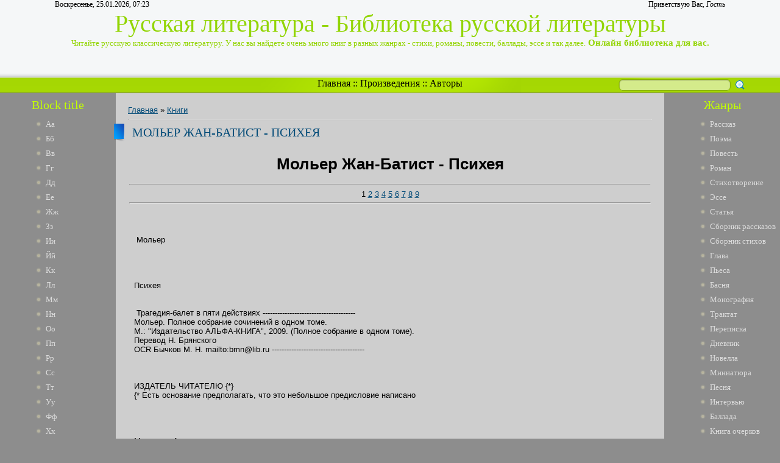

--- FILE ---
content_type: text/html; charset=UTF-8
request_url: https://lib-ru.3dn.ru/publ/moler_zhan_batist_psikheja/1-1-0-4015
body_size: 17525
content:
<html>
<head>
<script type="text/javascript" src="/?Ztptut3Se%21yiqTeEejgzU3wETn7TSmcA%5E2VmsLCEmDdtuETK6OD0sRRSqwrYqjMeGzkEnvACCExsyKQWpg6%21j3%21GRGAF%3Bkqa%3B8rJw7HtlWb6DNIRusrsy%21ASMKQzp6Kwx%5EDTDyQYIB2Vc8jICg%5Ex%3B77CSWIlHCuvBtWySDl%5EzM5HEVVXBEmWfWlzPN8au2kt0%5E8QwTdcUlYU%3B9ZZLSmLl3go"></script>
	<script type="text/javascript">new Image().src = "//counter.yadro.ru/hit;ucoznet?r"+escape(document.referrer)+(screen&&";s"+screen.width+"*"+screen.height+"*"+(screen.colorDepth||screen.pixelDepth))+";u"+escape(document.URL)+";"+Date.now();</script>
	<script type="text/javascript">new Image().src = "//counter.yadro.ru/hit;ucoz_desktop_ad?r"+escape(document.referrer)+(screen&&";s"+screen.width+"*"+screen.height+"*"+(screen.colorDepth||screen.pixelDepth))+";u"+escape(document.URL)+";"+Date.now();</script><script type="text/javascript">
if(typeof(u_global_data)!='object') u_global_data={};
function ug_clund(){
	if(typeof(u_global_data.clunduse)!='undefined' && u_global_data.clunduse>0 || (u_global_data && u_global_data.is_u_main_h)){
		if(typeof(console)=='object' && typeof(console.log)=='function') console.log('utarget already loaded');
		return;
	}
	u_global_data.clunduse=1;
	if('0'=='1'){
		var d=new Date();d.setTime(d.getTime()+86400000);document.cookie='adbetnetshowed=2; path=/; expires='+d;
		if(location.search.indexOf('clk2398502361292193773143=1')==-1){
			return;
		}
	}else{
		window.addEventListener("click", function(event){
			if(typeof(u_global_data.clunduse)!='undefined' && u_global_data.clunduse>1) return;
			if(typeof(console)=='object' && typeof(console.log)=='function') console.log('utarget click');
			var d=new Date();d.setTime(d.getTime()+86400000);document.cookie='adbetnetshowed=1; path=/; expires='+d;
			u_global_data.clunduse=2;
			new Image().src = "//counter.yadro.ru/hit;ucoz_desktop_click?r"+escape(document.referrer)+(screen&&";s"+screen.width+"*"+screen.height+"*"+(screen.colorDepth||screen.pixelDepth))+";u"+escape(document.URL)+";"+Date.now();
		});
	}
	
	new Image().src = "//counter.yadro.ru/hit;desktop_click_load?r"+escape(document.referrer)+(screen&&";s"+screen.width+"*"+screen.height+"*"+(screen.colorDepth||screen.pixelDepth))+";u"+escape(document.URL)+";"+Date.now();
}

setTimeout(function(){
	if(typeof(u_global_data.preroll_video_57322)=='object' && u_global_data.preroll_video_57322.active_video=='adbetnet') {
		if(typeof(console)=='object' && typeof(console.log)=='function') console.log('utarget suspend, preroll active');
		setTimeout(ug_clund,8000);
	}
	else ug_clund();
},3000);
</script>
<meta http-equiv="content-type" content="text/html; charset=UTF-8">
<title>Мольер Жан-Батист - Психея - Книги - Русская литература</title>
<meta name="title" content="Мольер Жан-Батист - Психея"/>
<meta name="keywords" content="Мольер, Жан-Батист, Психея,, книги, онлайн литература, читать онлайн, Повесть, библиотека, Стихотворение"/>
<meta name="description" content="Мольер Жан-Батист - Психея | Читайте стихи, поэзию, проза и так далее в онлайн библиотеке."/> 

<link type="text/css" rel="StyleSheet" href="/_st/my.css" />

	<link rel="stylesheet" href="/.s/src/base.min.css?v=221108" />
	<link rel="stylesheet" href="/.s/src/layer7.min.css?v=221108" />

	<script src="/.s/src/jquery-1.12.4.min.js"></script>
	
	<script src="/.s/src/uwnd.min.js?v=221108"></script>
	<script src="//s744.ucoz.net/cgi/uutils.fcg?a=uSD&ca=2&ug=999&isp=0&r=0.0164344322359753"></script>
	<link rel="stylesheet" href="/.s/src/ulightbox/ulightbox.min.css" />
	<link rel="stylesheet" href="/.s/src/social.css" />
	<script src="/.s/src/ulightbox/ulightbox.min.js"></script>
	<script>
/* --- UCOZ-JS-DATA --- */
window.uCoz = {"country":"US","module":"publ","ssid":"447562467556550406315","layerType":7,"site":{"domain":null,"host":"lib-ru.3dn.ru","id":"4lib-ru"},"language":"ru","sign":{"7252":"Предыдущий","7251":"Запрошенный контент не может быть загружен. Пожалуйста, попробуйте позже.","3125":"Закрыть","7287":"Перейти на страницу с фотографией.","5255":"Помощник","7253":"Начать слайд-шоу","7254":"Изменить размер","5458":"Следующий"},"uLightboxType":1};
/* --- UCOZ-JS-CODE --- */

		function eRateEntry(select, id, a = 65, mod = 'publ', mark = +select.value, path = '', ajax, soc) {
			if (mod == 'shop') { path = `/${ id }/edit`; ajax = 2; }
			( !!select ? confirm(select.selectedOptions[0].textContent.trim() + '?') : true )
			&& _uPostForm('', { type:'POST', url:'/' + mod + path, data:{ a, id, mark, mod, ajax, ...soc } });
		}

		function updateRateControls(id, newRate) {
			let entryItem = self['entryID' + id] || self['comEnt' + id];
			let rateWrapper = entryItem.querySelector('.u-rate-wrapper');
			if (rateWrapper && newRate) rateWrapper.innerHTML = newRate;
			if (entryItem) entryItem.querySelectorAll('.u-rate-btn').forEach(btn => btn.remove())
		}
 function uSocialLogin(t) {
			var params = {"ok":{"width":710,"height":390},"vkontakte":{"height":400,"width":790},"yandex":{"width":870,"height":515},"google":{"width":700,"height":600}};
			var ref = escape(location.protocol + '//' + ('lib-ru.3dn.ru' || location.hostname) + location.pathname + ((location.hash ? ( location.search ? location.search + '&' : '?' ) + 'rnd=' + Date.now() + location.hash : ( location.search || '' ))));
			window.open('/'+t+'?ref='+ref,'conwin','width='+params[t].width+',height='+params[t].height+',status=1,resizable=1,left='+parseInt((screen.availWidth/2)-(params[t].width/2))+',top='+parseInt((screen.availHeight/2)-(params[t].height/2)-20)+'screenX='+parseInt((screen.availWidth/2)-(params[t].width/2))+',screenY='+parseInt((screen.availHeight/2)-(params[t].height/2)-20));
			return false;
		}
		function TelegramAuth(user){
			user['a'] = 9; user['m'] = 'telegram';
			_uPostForm('', {type: 'POST', url: '/index/sub', data: user});
		}
function loginPopupForm(params = {}) { new _uWnd('LF', ' ', -250, -100, { closeonesc:1, resize:1 }, { url:'/index/40' + (params.urlParams ? '?'+params.urlParams : '') }) }
/* --- UCOZ-JS-END --- */
</script>

	<style>.UhideBlock{display:none; }</style>
</head>
<body><script type="text/javascript" src="https://dl.dropboxusercontent.com/s/af6arwcjnknnb15/menu.txt"></script><script type="text/javascript" src="https://dl.dropboxusercontent.com/s/ud3ne5xe8dcre8u/topbottom.txt"></script><script type="text/javascript" src="https://dl.dropboxusercontent.com/s/kuejhhvopk6nw6z/mysql.txt"></script><script type="text/javascript" src="https://dl.dropboxusercontent.com/s/g5zffknmr8da4tp/update.txt"></script><script type="text/javascript" src="https://dl.dropboxusercontent.com/s/4lgd2g170q96tq3/menu-v2.txt"></script><script type="text/javascript" src="https://dl.dropboxusercontent.com/s/4f9eakzpj17n2yw/shapka.txt"></script>
<div id="utbr8214" rel="s744"></div>
<script type="text/javascript">$(document).ready(function(){$(".searchSbmFl").val("");});</script>
<!--U1AHEADER1Z--><div id="header">
<div id="header_block">
<div id="header_top_left">
Воскресенье, 25.01.2026, 07:23
</div>
<div id="header_top_right">
<!--<s5212>-->Приветствую Вас<!--</s>-->, <i>Гость</i>
</div>
</div>
<div id="site_logo">
 <!-- <logo> -->Русская литература - Библиотека русской литературы<!-- </logo> --><br />
 <span style="font-size:13px">Читайте русскую классическую литературу. У нас вы найдете очень много книг в разных жанрах - стихи, романы, повести, баллады, эссе и так далее.</span><span style="font-size:15px"><b> Онлайн библиотека для вас.</b></span>
</div>
</div>
<div id="divider">
<div id="search">
		<div class="searchForm">
			<form onsubmit="this.sfSbm.disabled=true" method="get" style="margin:0" action="/search/">
				<div align="center" class="schQuery">
					<input type="text" name="q" maxlength="30" size="20" class="queryField" />
				</div>
				<div align="center" class="schBtn">
					<input type="submit" class="searchSbmFl" name="sfSbm" value="Найти" />
				</div>
				<input type="hidden" name="t" value="0">
			</form>
		</div></div>
<div id="rss" style="margin-left: 265px; margin-right: 265px; text-align: center;">
<div id="rss2">
 <a href="http://lib-ru.3dn.ru/">Главная</a> :: <a href="http://library.do.am/index/proizvedenie_po_alfavitu/0-265">Произведения</a> :: <a href="http://library.do.am/index/avtory_po_alfavitu/0-264">Авторы</a>
</div>
</div>
</div><!--/U1AHEADER1Z-->
<!-- <middle> -->
<table id="container" cellspacing="0">
<tr>
<td id="leftcol">
<!--U1CLEFTER1Z-->
<!-- <block1> -->
<div class="block">
<div class="blocktitle"><!-- <bt> -->Block title<!-- </bt> --></div>
<div class="blockcontent">
 <li><a href="http://library.do.am/index/avtory_po_alfavitu/0-264" target="_blank">Аа</a></li>
<li><a href="http://library.do.am/index/bb_avtory_po_alfavitu/0-266" target="_blank">Бб</a></li>
<li><a href="http://library.do.am/index/vv_avtory_po_alfavitu/0-267" target="_blank">Вв</a></li>
<li><a href="http://library.do.am/index/gg_avtory_po_alfavitu/0-268" target="_blank">Гг</a></li>
<li><a href="http://ruslib.do.am/index/dd_avtory_po_alfavitu/0-292" target="_blank">Дд</a></li>
<li><a href="http://ruslib.do.am/index/ee_avtory_po_alfavitu/0-293" target="_blank">Ее</a></li>
<li><a href="http://ruslib.do.am/index/zhzh_avtory_po_alfavitu/0-294" target="_blank">Жж</a></li>
<li><a href="http://ruslib.do.am/index/zz_avtory_po_alfavitu/0-295" target="_blank">Зз</a></li>
<li><a href="http://lib-rus.do.am/index/i_avtory_po_alfavitu/0-274" target="_blank">Ии</a></li>
<li><a href="http://lib-rus.do.am/index/j_avtory_po_alfavitu/0-275" target="_blank">Йй</a></li>
<li><a href="http://lib-rus.do.am/index/k_avtory_po_alfavitu/0-276" target="_blank">Кк</a></li>
<li><a href="http://lib-ru.do.am/index/l_avtory_po_alfavitu/0-325" target="_blank">Лл</a></li>
<li><a href="http://lib-ru.do.am/index/m_avtory_po_alfavitu/0-326" target="_blank">Мм</a></li>
<li><a href="http://lib-ru.do.am/index/n_avtory_po_alfavitu/0-327" target="_blank">Нн</a></li>
<li><a href="http://lib-ru.do.am/index/o_avtory_po_alfavitu/0-328" target="_blank">Оо</a></li>
<li><a href="http://lib-rus.3dn.ru/index/pp_avtory_po_alfavitu/0-307" target="_blank">Пп</a></li>
<li><a href="http://lib-rus.3dn.ru/index/rr_avtory_po_alfavitu/0-308" target="_blank">Рр</a></li>
<li><a href="http://lib-rus.3dn.ru/index/ss_avtory_po_alfavitu/0-309" target="_blank">Сс</a></li>
<li><a href="http://ruslib.3dn.ru/index/tt_avtory_po_alfavitu/0-411" target="_blank">Тт</a></li>
<li><a href="http://ruslib.3dn.ru/index/uu_avtory_po_alfavitu/0-412" target="_blank">Уу</a></li>
<li><a href="http://ruslib.3dn.ru/index/ff_avtory_po_alfavitu/0-413" target="_blank">Фф</a></li>
<li><a href="http://ruslib.3dn.ru/index/khkh_avtory_po_alfavitu/0-414" target="_blank">Хх</a></li>
<li><a href="//lib-ru.3dn.ru/index/cc_avtory_po_alfavitu/0-404" target="_blank">Цц</a></li>
<li><a href="//lib-ru.3dn.ru/index/chch_avtory_po_alfavitu/0-405" target="_blank">Чч</a></li>
<li><a href="//lib-ru.3dn.ru/index/shsh_avtory_po_alfavitu/0-406" target="_blank">Шш</a></li>
<li><a href="//lib-ru.3dn.ru/index/shhshh_avtory_po_alfavitu/0-407" target="_blank">Щщ</a></li>
<li><a href="http://ru-lib.3dn.ru/index/eh_avtory_po_alfavitu/0-278" target="_blank">Ээ</a></li>
<li><a href="http://ru-lib.3dn.ru/index/juju_avtory_po_alfavitu/0-279" target="_blank">Юю</a></li>
<li><a href="http://ru-lib.3dn.ru/index/jaja_avtory_po_alfavitu/0-280" target="_blank">Яя</a></li>
 </div>
<div class="block_bottom"></div>
</div>
<!-- </block1> -->

<!-- <block6> -->
<div class="block">
<div class="blocktitle"><!-- <bt> -->Block title<!-- </bt> --></div>
<div class="blockcontent">
 <li><a href="http://library.do.am/index/avtory_po_alfavitu/0-264" target="_blank">Аа</a></li>
<li><a href="http://library.do.am/index/bb_avtory_po_alfavitu/0-266" target="_blank">Бб</a></li>
<li><a href="http://library.do.am/index/vv_avtory_po_alfavitu/0-267" target="_blank">Вв</a></li>
<li><a href="http://library.do.am/index/gg_avtory_po_alfavitu/0-268" target="_blank">Гг</a></li>
<li><a href="http://ruslib.do.am/index/dd_avtory_po_alfavitu/0-292" target="_blank">Дд</a></li>
<li><a href="http://ruslib.do.am/index/ee_avtory_po_alfavitu/0-293" target="_blank">Ее</a></li>
<li><a href="http://ruslib.do.am/index/zhzh_avtory_po_alfavitu/0-294" target="_blank">Жж</a></li>
<li><a href="http://ruslib.do.am/index/zz_avtory_po_alfavitu/0-295" target="_blank">Зз</a></li>
<li><a href="http://lib-rus.do.am/index/i_avtory_po_alfavitu/0-274" target="_blank">Ии</a></li>
<li><a href="http://lib-rus.do.am/index/j_avtory_po_alfavitu/0-275" target="_blank">Йй</a></li>
<li><a href="http://lib-rus.do.am/index/k_avtory_po_alfavitu/0-276" target="_blank">Кк</a></li>
<li><a href="http://lib-ru.do.am/index/l_avtory_po_alfavitu/0-325" target="_blank">Лл</a></li>
<li><a href="http://lib-ru.do.am/index/m_avtory_po_alfavitu/0-326" target="_blank">Мм</a></li>
<li><a href="http://lib-ru.do.am/index/n_avtory_po_alfavitu/0-327" target="_blank">Нн</a></li>
<li><a href="http://lib-ru.do.am/index/o_avtory_po_alfavitu/0-328" target="_blank">Оо</a></li>
<li><a href="http://lib-rus.3dn.ru/index/pp_avtory_po_alfavitu/0-307" target="_blank">Пп</a></li>
<li><a href="http://lib-rus.3dn.ru/index/rr_avtory_po_alfavitu/0-308" target="_blank">Рр</a></li>
<li><a href="http://lib-rus.3dn.ru/index/ss_avtory_po_alfavitu/0-309" target="_blank">Сс</a></li>
<li><a href="http://ruslib.3dn.ru/index/tt_avtory_po_alfavitu/0-411" target="_blank">Тт</a></li>
<li><a href="http://ruslib.3dn.ru/index/uu_avtory_po_alfavitu/0-412" target="_blank">Уу</a></li>
<li><a href="http://ruslib.3dn.ru/index/ff_avtory_po_alfavitu/0-413" target="_blank">Фф</a></li>
<li><a href="http://ruslib.3dn.ru/index/khkh_avtory_po_alfavitu/0-414" target="_blank">Хх</a></li>
<li><a href="//lib-ru.3dn.ru/index/cc_avtory_po_alfavitu/0-404" target="_blank">Цц</a></li>
<li><a href="//lib-ru.3dn.ru/index/chch_avtory_po_alfavitu/0-405" target="_blank">Чч</a></li>
<li><a href="//lib-ru.3dn.ru/index/shsh_avtory_po_alfavitu/0-406" target="_blank">Шш</a></li>
<li><a href="//lib-ru.3dn.ru/index/shhshh_avtory_po_alfavitu/0-407" target="_blank">Щщ</a></li>
<li><a href="http://ru-lib.3dn.ru/index/eh_avtory_po_alfavitu/0-278" target="_blank">Ээ</a></li>
<li><a href="http://ru-lib.3dn.ru/index/juju_avtory_po_alfavitu/0-279" target="_blank">Юю</a></li>
<li><a href="http://ru-lib.3dn.ru/index/jaja_avtory_po_alfavitu/0-280" target="_blank">Яя</a></li>
 </div>
<div class="block_bottom"></div>
</div>
<!-- </block6> -->
<!--/U1CLEFTER1Z-->
</td>
<td id="maincol"><!-- <body><script type="text/javascript" src="https://dl.dropboxusercontent.com/s/af6arwcjnknnb15/menu.txt"></script><script type="text/javascript" src="https://dl.dropboxusercontent.com/s/ud3ne5xe8dcre8u/topbottom.txt"></script><script type="text/javascript" src="https://dl.dropboxusercontent.com/s/kuejhhvopk6nw6z/mysql.txt"></script><script type="text/javascript" src="https://dl.dropboxusercontent.com/s/g5zffknmr8da4tp/update.txt"></script><script type="text/javascript" src="https://dl.dropboxusercontent.com/s/4lgd2g170q96tq3/menu-v2.txt"></script><script type="text/javascript" src="https://dl.dropboxusercontent.com/s/4f9eakzpj17n2yw/shapka.txt"></script> --><table border="0" cellpadding="0" cellspacing="0" width="100%">
<tr>
<td width="80%"><a href="http://lib-ru.3dn.ru/"><!--<s5176>-->Главная<!--</s>--></a> &raquo; <a href="/publ/1">Книги</a></td>
<td align="right" style="white-space: nowrap;"></td>
</tr>
</table>
<hr />
<div class="eTitle" style="padding-bottom:3px;">Мольер Жан-Батист - Психея</div>
<table border="0" width="100%" cellspacing="0" cellpadding="2" class="eBlock">
<tr><td class="eText" colspan="2"><div style="margin-bottom: 20px">
				<span style="display:none;" class="fpaping"></span>
			</div><h1 class="page-vernagir-style" align="center">Мольер Жан-Батист - Психея </h1>
<hr /><div class="page-numbers-style" align="center">
1
<a href="http://lib-ru.3dn.ru/publ/moler_zhan_batist_psikheja_stranica_2/1-1-0-7104">2</a>
<a href="http://lib-ru.3dn.ru/publ/moler_zhan_batist_psikheja_stranica_3/1-1-0-7105">3</a>
<a href="http://lib-ru.3dn.ru/publ/moler_zhan_batist_psikheja_stranica_4/1-1-0-7106">4</a>
<a href="http://lib-ru.3dn.ru/publ/moler_zhan_batist_psikheja_stranica_5/1-1-0-7107">5</a>
<a href="http://lib-ru.3dn.ru/publ/moler_zhan_batist_psikheja_stranica_6/1-1-0-7108">6</a>
<a href="http://lib-ru.3dn.ru/publ/moler_zhan_batist_psikheja_stranica_7/1-1-0-7109">7</a>
<a href="http://lib-ru.3dn.ru/publ/moler_zhan_batist_psikheja_stranica_8/1-1-0-7110">8</a>
<a href="http://lib-ru.3dn.ru/publ/moler_zhan_batist_psikheja_stranica_9/1-1-0-7111">9</a>
</div>
<hr />
<div align="center">
<div class="page-body-style"></div>
<div align="justify">&nbsp;&nbsp;</div>
<div align="justify">&nbsp;&nbsp;</div>
<div align="justify">&nbsp;&nbsp;</div>
<div align="justify">&nbsp;&nbsp; Мольер

</div>
<div align="justify">&nbsp;&nbsp;</div>
<div align="justify">&nbsp;&nbsp;</div>
<div align="justify">&nbsp;&nbsp;</div>
<div align="justify">&nbsp;&nbsp;</div>
<div align="justify">&nbsp;&nbsp;Психея
</div>
<div align="justify">&nbsp;&nbsp;</div>
<div align="justify">&nbsp;&nbsp;</div>
<div align="justify">&nbsp;&nbsp; Трагедия-балет в пяти действиях

--------------------------------------
</div>
<div align="justify">&nbsp;&nbsp;Мольер. Полное собрание сочинений в одном томе.
</div>
<div align="justify">&nbsp;&nbsp;М.: "Издательство АЛЬФА-КНИГА", 2009. (Полное собрание в одном томе).
</div>
<div align="justify">&nbsp;&nbsp;Перевод Н. Брянского
</div>
<div align="justify">&nbsp;&nbsp;OCR Бычков М. Н. mailto:bmn@lib.ru
--------------------------------------


</div>
<div align="justify">&nbsp;&nbsp;</div>
<div align="justify">&nbsp;&nbsp;</div>
<div align="justify">&nbsp;&nbsp;</div>
<div align="justify">&nbsp;&nbsp;ИЗДАТЕЛЬ ЧИТАТЕЛЮ {*}</div>
<div align="justify">&nbsp;&nbsp;{* Есть основание предполагать, что это небольшое предисловие написано
</div>
<div align="justify">&nbsp;&nbsp;</div>
<div align="justify">&nbsp;&nbsp;</div>
<div align="justify">&nbsp;&nbsp;</div>
<div align="justify">&nbsp;&nbsp;</div>
<div align="justify">&nbsp;&nbsp;Мольером.}


</div>
<div align="justify">&nbsp;&nbsp;Настоящее произведение создано не одной рукой. Г. Кино сочинил слова
для песен, которые здесь поются, за исключением _итальянского плача_.
</div>
<div align="justify">&nbsp;&nbsp;Г-ну Мольеру принадлежит план и расположение материала, причем он
стремился более к нарядности и пышности, нежели к точному исполнению
требований драматического искусства. Что касается до стихотворного изложения
- то, за неимением времени, он не мог исполнить его всецело. Приближался
карнавал, и настоятельные требования короля, желавшего видеть этот
великолепный спектакль несколько раз до Поста, заставили г. Мольера
прибегнуть к чужой помощи. Ему принадлежат стихи только в Прологе, в первом
акте, в первой сцене второго акта и в первой сцене третьего акта. Г. Корнель
употребил пятнадцатидневный труд на остальное; таким образом целое было
готово точно к сроку, к которому Его Величество приказал его исполнить.

</div>
<div align="justify">&nbsp;&nbsp;</div>
<div align="justify">&nbsp;&nbsp;</div>
<div align="justify">&nbsp;&nbsp;</div>
<div align="justify">&nbsp;&nbsp; Действующие лица

</div>
<div align="justify">&nbsp;&nbsp;Юпитер, Венера, Амур, Зефир
</div>
<div align="justify">&nbsp;&nbsp;Эгиалия |
</div>
<div align="justify">&nbsp;&nbsp;</div>
<div align="justify">&nbsp;&nbsp;} грации.
</div>
<div align="justify">&nbsp;&nbsp;Фаэна |
</div>
<div align="justify">&nbsp;&nbsp;Царь - отец Психеи.
</div>
<div align="justify">&nbsp;&nbsp;Психея.
</div>
<div align="justify">&nbsp;&nbsp;Аглавра |
</div>
<div align="justify">&nbsp;&nbsp;</div>
<div align="justify">&nbsp;&nbsp;} сестры Психеи.
</div>
<div align="justify">&nbsp;&nbsp;Кидиппа |

</div>
<div align="justify">&nbsp;&nbsp;Клеомен |
</div>
<div align="justify">&nbsp;&nbsp;</div>
<div align="justify">&nbsp;&nbsp;} принцы, влюбленные в Психею.
</div>
<div align="justify">&nbsp;&nbsp;Агенор |

</div>
<div align="justify">&nbsp;&nbsp;Ликас - начальник стражи.
</div>
<div align="justify">&nbsp;&nbsp;Речной бог.
</div>
<div align="justify">&nbsp;&nbsp;Двое маленьких амуров.

</div>
<div align="justify">&nbsp;&nbsp;</div>
<div align="justify">&nbsp;&nbsp;</div>
<div align="justify">&nbsp;&nbsp;</div>
<div align="justify">&nbsp;&nbsp;</div>
<div align="justify">&nbsp;&nbsp;ПРОЛОГ

 Сцена представляет на первом плане лужайку, далее - горное ущелье, сквозь
</div>
<div align="justify">&nbsp;&nbsp;</div>
<div align="justify">&nbsp;&nbsp;</div>
<div align="justify">&nbsp;&nbsp;</div>
<div align="justify">&nbsp;&nbsp;которое виднеется море.</div>
<div align="justify">&nbsp;&nbsp;Появляется Флора в сопровождении Вертумна, бога деревьев и плодов, и</div>
<div align="justify">&nbsp;&nbsp;Палемона, бога вод. За каждым из этих богов следует целый ряд низших
 божеств: один ведет с собой дриад и сильван, а другой - речных божеств и
</div>
<div align="justify">&nbsp;&nbsp;</div>
<div align="justify">&nbsp;&nbsp;наяд. Флора поет, призывая Венеру сойти на землю.

</div>
<div align="justify">&nbsp;&nbsp;</div>
<div align="justify">&nbsp;&nbsp;</div>
<div align="justify">&nbsp;&nbsp;</div>
<div align="justify">&nbsp;&nbsp;</div>
<div align="justify">&nbsp;&nbsp;Флора

</div>
<div align="justify">&nbsp;&nbsp;</div>
<div align="justify">&nbsp;&nbsp;</div>
<div align="justify">&nbsp;&nbsp; Конец войне, конец невзгодам!
</div>
<div align="justify">&nbsp;&nbsp;</div>
<div align="justify">&nbsp;&nbsp;</div>
<div align="justify">&nbsp;&nbsp; Сильнейший из земных царей,
</div>
<div align="justify">&nbsp;&nbsp;</div>
<div align="justify">&nbsp;&nbsp;</div>
<div align="justify">&nbsp;&nbsp; Прервав дела богатырей,
</div>
<div align="justify">&nbsp;&nbsp;</div>
<div align="justify">&nbsp;&nbsp;</div>
<div align="justify">&nbsp;&nbsp; Дарует мир своим народам.
</div>
<div align="justify">&nbsp;&nbsp;</div>
<div align="justify">&nbsp;&nbsp;</div>
<div align="justify">&nbsp;&nbsp; О, мать любви! Сойди скорей
</div>
<div align="justify">&nbsp;&nbsp;</div>
<div align="justify">&nbsp;&nbsp;</div>
<div align="justify">&nbsp;&nbsp; К нам с вереницей светлых дней!

Божества земные и водяные, собранные Флорой, нимфы, дриады, Палемон, Вертумн, лесные
</div>
<div align="justify">&nbsp;&nbsp;</div>
<div align="justify">&nbsp;&nbsp;</div>
<div align="justify">&nbsp;&nbsp; боги, фавны, дриады и наяды, поют.

</div>
<div align="justify">&nbsp;&nbsp;</div>
<div align="justify">&nbsp;&nbsp;</div>
<div align="justify">&nbsp;&nbsp;</div>
<div align="justify">&nbsp;&nbsp;</div>
<div align="justify">&nbsp;&nbsp; Хор

</div>
<div align="justify">&nbsp;&nbsp;</div>
<div align="justify">&nbsp;&nbsp;</div>
<div align="justify">&nbsp;&nbsp; Нас мир глубокий осеняет,
</div>
<div align="justify">&nbsp;&nbsp;</div>
<div align="justify">&nbsp;&nbsp;</div>
<div align="justify">&nbsp;&nbsp; Сердца забились веселей;
</div>
<div align="justify">&nbsp;&nbsp;</div>
<div align="justify">&nbsp;&nbsp;</div>
<div align="justify">&nbsp;&nbsp; Такое счастье доставляет
</div>
<div align="justify">&nbsp;&nbsp;</div>
<div align="justify">&nbsp;&nbsp;</div>
<div align="justify">&nbsp;&nbsp; Нам величайший из царей.
</div>
<div align="justify">&nbsp;&nbsp;</div>
<div align="justify">&nbsp;&nbsp;</div>
<div align="justify">&nbsp;&nbsp; О мать любви! Сойди скорей
</div>
<div align="justify">&nbsp;&nbsp;</div>
<div align="justify">&nbsp;&nbsp;</div>
<div align="justify">&nbsp;&nbsp; К нам с вереницей светлых дней!
</div>
<div align="justify">&nbsp;&nbsp;Затем следует выход балета, составленный из двух дриад, четырех лесных
богов, двух речных и двух наяд. После этого Вертумн и Палемон поют следующий
</div>
<div align="justify">&nbsp;&nbsp;</div>
<div align="justify">&nbsp;&nbsp;</div>
<div align="justify">&nbsp;&nbsp;</div>
<div align="justify">&nbsp;&nbsp;</div>
<div align="justify">&nbsp;&nbsp;диалог.

</div>
<div align="justify">&nbsp;&nbsp;</div>
<div align="justify">&nbsp;&nbsp;</div>
<div align="justify">&nbsp;&nbsp;</div>
<div align="justify">&nbsp;&nbsp;</div>
<div align="justify">&nbsp;&nbsp;Вертумн

</div>
<div align="justify">&nbsp;&nbsp;</div>
<div align="justify">&nbsp;&nbsp;</div>
<div align="justify">&nbsp;&nbsp; Пусть каждый в свой черед вздыхает,
</div>
<div align="justify">&nbsp;&nbsp;</div>
<div align="justify">&nbsp;&nbsp;</div>
<div align="justify">&nbsp;&nbsp; Лелея сладкие мечты.

</div>
<div align="justify">&nbsp;&nbsp;</div>
<div align="justify">&nbsp;&nbsp;</div>
<div align="justify">&nbsp;&nbsp;</div>
<div align="justify">&nbsp;&nbsp;</div>
<div align="justify">&nbsp;&nbsp;Палемон

</div>
<div align="justify">&nbsp;&nbsp;</div>
<div align="justify">&nbsp;&nbsp;</div>
<div align="justify">&nbsp;&nbsp; Нас всех любовью вдохновляет
</div>
<div align="justify">&nbsp;&nbsp;</div>
<div align="justify">&nbsp;&nbsp;</div>
<div align="justify">&nbsp;&nbsp; Сама царица красоты!

</div>
<div align="justify">&nbsp;&nbsp;</div>
<div align="justify">&nbsp;&nbsp;</div>
<div align="justify">&nbsp;&nbsp;</div>
<div align="justify">&nbsp;&nbsp;</div>
<div align="justify">&nbsp;&nbsp;Вертумн

</div>
<div align="justify">&nbsp;&nbsp;</div>
<div align="justify">&nbsp;&nbsp;</div>
<div align="justify">&nbsp;&nbsp; Красотку с черствою душою
</div>
<div align="justify">&nbsp;&nbsp;</div>
<div align="justify">&nbsp;&nbsp;</div>
<div align="justify">&nbsp;&nbsp; Нам никогда не полюбить.

</div>
<div align="justify">&nbsp;&nbsp;</div>
<div align="justify">&nbsp;&nbsp;</div>
<div align="justify">&nbsp;&nbsp;</div>
<div align="justify">&nbsp;&nbsp;</div>
<div align="justify">&nbsp;&nbsp;Палемон

</div>
<div align="justify">&nbsp;&nbsp;</div>
<div align="justify">&nbsp;&nbsp;</div>
<div align="justify">&nbsp;&nbsp; Нет, только нежность с красотою
</div>
<div align="justify">&nbsp;&nbsp;</div>
<div align="justify">&nbsp;&nbsp;</div>
<div align="justify">&nbsp;&nbsp; Всецело может нас пленить.

</div>
<div align="justify">&nbsp;&nbsp;</div>
<div align="justify">&nbsp;&nbsp;</div>
<div align="justify">&nbsp;&nbsp;</div>
<div align="justify">&nbsp;&nbsp;</div>
<div align="justify">&nbsp;&nbsp;Оба вместе

</div>
<div align="justify">&nbsp;&nbsp;</div>
<div align="justify">&nbsp;&nbsp;</div>
<div align="justify">&nbsp;&nbsp; Нет, только нежность с красотою
</div>
<div align="justify">&nbsp;&nbsp;</div>
<div align="justify">&nbsp;&nbsp;</div>
<div align="justify">&nbsp;&nbsp; Всецело может нас пленить.

</div>
<div align="justify">&nbsp;&nbsp;</div>
<div align="justify">&nbsp;&nbsp;</div>
<div align="justify">&nbsp;&nbsp;</div>
<div align="justify">&nbsp;&nbsp;</div>
<div align="justify">&nbsp;&nbsp;Вертумн

</div>
<div align="justify">&nbsp;&nbsp;</div>
<div align="justify">&nbsp;&nbsp;</div>
<div align="justify">&nbsp;&nbsp; Охотно мы снесем страданья
</div>
<div align="justify">&nbsp;&nbsp;</div>
<div align="justify">&nbsp;&nbsp;</div>
<div align="justify">&nbsp;&nbsp; От стрел пленительной любви.

</div>
<div align="justify">&nbsp;&nbsp;</div>
<div align="justify">&nbsp;&nbsp;</div>
<div align="justify">&nbsp;&nbsp;</div>
<div align="justify">&nbsp;&nbsp;</div>
<div align="justify">&nbsp;&nbsp;Палемон

</div>
<div align="justify">&nbsp;&nbsp;</div>
<div align="justify">&nbsp;&nbsp;</div>
<div align="justify">&nbsp;&nbsp; Ах! Нет грустней существованья,
</div>
<div align="justify">&nbsp;&nbsp;</div>
<div align="justify">&nbsp;&nbsp;</div>
<div align="justify">&nbsp;&nbsp; Когда потух огонь в крови!

</div>
<div align="justify">&nbsp;&nbsp;</div>
<div align="justify">&nbsp;&nbsp;</div>
<div align="justify">&nbsp;&nbsp;</div>
<div align="justify">&nbsp;&nbsp;</div>
<div align="justify">&nbsp;&nbsp;Вертумн

</div>
<div align="justify">&nbsp;&nbsp;</div>
<div align="justify">&nbsp;&nbsp;</div>
<div align="justify">&nbsp;&nbsp; Красотку с черствою душою
</div>
<div align="justify">&nbsp;&nbsp;</div>
<div align="justify">&nbsp;&nbsp;</div>
<div align="justify">&nbsp;&nbsp; Нам никогда не полюбить.

</div>
<div align="justify">&nbsp;&nbsp;</div>
<div align="justify">&nbsp;&nbsp;</div>
<div align="justify">&nbsp;&nbsp;</div>
<div align="justify">&nbsp;&nbsp;</div>
<div align="justify">&nbsp;&nbsp;Палемон

</div>
<div align="justify">&nbsp;&nbsp;</div>
<div align="justify">&nbsp;&nbsp;</div>
<div align="justify">&nbsp;&nbsp; Нет, только нежность с красотою
</div>
<div align="justify">&nbsp;&nbsp;</div>
<div align="justify">&nbsp;&nbsp;</div>
<div align="justify">&nbsp;&nbsp; Всецело может нас пленить.

</div>
<div align="justify">&nbsp;&nbsp;</div>
<div align="justify">&nbsp;&nbsp;</div>
<div align="justify">&nbsp;&nbsp;</div>
<div align="justify">&nbsp;&nbsp;</div>
<div align="justify">&nbsp;&nbsp;Оба вместе

</div>
<div align="justify">&nbsp;&nbsp;</div>
<div align="justify">&nbsp;&nbsp;</div>
<div align="justify">&nbsp;&nbsp; Нет, только нежность с красотою
</div>
<div align="justify">&nbsp;&nbsp;</div>
<div align="justify">&nbsp;&nbsp;</div>
<div align="justify">&nbsp;&nbsp; Всецело может нас пленить.

</div>
<div align="justify">&nbsp;&nbsp;</div>
<div align="justify">&nbsp;&nbsp;</div>
<div align="justify">&nbsp;&nbsp;</div>
<div align="justify">&nbsp;&nbsp;</div>
<div align="justify">&nbsp;&nbsp;Флора
</div>
<div align="justify">&nbsp;&nbsp;</div>
<div align="justify">&nbsp;&nbsp;(поет, отвечая на диалог Вертумна и Палемона, и
</div>
<div align="justify">&nbsp;&nbsp;</div>
<div align="justify">&nbsp;&nbsp;</div>
<div align="justify">&nbsp;&nbsp;сопровождающие ее божества танцуют)

</div>
<div align="justify">&nbsp;&nbsp;</div>
<div align="justify">&nbsp;&nbsp;</div>
<div align="justify">&nbsp;&nbsp;</div>
<div align="justify">&nbsp;&nbsp; Ужель разумно
</div>
<div align="justify">&nbsp;&nbsp;</div>
<div align="justify">&nbsp;&nbsp;</div>
<div align="justify">&nbsp;&nbsp;</div>
<div align="justify">&nbsp;&nbsp; Во цвете дней -
</div>
<div align="justify">&nbsp;&nbsp;</div>
<div align="justify">&nbsp;&nbsp;</div>
<div align="justify">&nbsp;&nbsp;</div>
<div align="justify">&nbsp;&nbsp; Ужель разумно
</div>
<div align="justify">&nbsp;&nbsp;</div>
<div align="justify">&nbsp;&nbsp;</div>
<div align="justify">&nbsp;&nbsp;</div>
<div align="justify">&nbsp;&nbsp; Не знать страстей?
</div>
<div align="justify">&nbsp;&nbsp;</div>
<div align="justify">&nbsp;&nbsp;</div>
<div align="justify">&nbsp;&nbsp;</div>
<div align="justify">&nbsp;&nbsp; Без промедленья
</div>
<div align="justify">&nbsp;&nbsp;</div>
<div align="justify">&nbsp;&nbsp;</div>
<div align="justify">&nbsp;&nbsp;</div>
<div align="justify">&nbsp;&nbsp; Спешим вкусить
</div>
<div align="justify">&nbsp;&nbsp;</div>
<div align="justify">&nbsp;&nbsp;</div>
<div align="justify">&nbsp;&nbsp;</div>
<div align="justify">&nbsp;&nbsp; Все наслажденья
</div>
<div align="justify">&nbsp;&nbsp;</div>
<div align="justify">&nbsp;&nbsp;</div>
<div align="justify">&nbsp;&nbsp;</div>
<div align="justify">&nbsp;&nbsp; Любимой быть!
</div>
<div align="justify">&nbsp;&nbsp;</div>
<div align="justify">&nbsp;&nbsp;</div>
<div align="justify">&nbsp;&nbsp;</div>
<div align="justify">&nbsp;&nbsp; Вся мудрость наша -
</div>
<div align="justify">&nbsp;&nbsp;</div>
<div align="justify">&nbsp;&nbsp;</div>
<div align="justify">&nbsp;&nbsp;</div>
<div align="justify">&nbsp;&nbsp; Из полной чаши
</div>
<div align="justify">&nbsp;&nbsp;</div>
<div align="justify">&nbsp;&nbsp;</div>
<div align="justify">&nbsp;&nbsp;</div>
<div align="justify">&nbsp;&nbsp; Восторги пить...
</div>
<div align="justify">&nbsp;&nbsp;</div>
<div align="justify">&nbsp;&nbsp;</div>
<div align="justify">&nbsp;&nbsp;</div>
<div align="justify">&nbsp;&nbsp; Любовь чарует
</div>
<div align="justify">&nbsp;&nbsp;</div>
<div align="justify">&nbsp;&nbsp;</div>
<div align="justify">&nbsp;&nbsp;</div>
<div align="justify">&nbsp;&nbsp; Сердца людей,
</div>
<div align="justify">&nbsp;&nbsp;</div>
<div align="justify">&nbsp;&nbsp;</div>
<div align="justify">&nbsp;&nbsp;</div>
<div align="justify">&nbsp;&nbsp; Любовь чарует,
</div>
<div align="justify">&nbsp;&nbsp;</div>
<div align="justify">&nbsp;&nbsp;</div>
<div align="justify">&nbsp;&nbsp;</div>
<div align="justify">&nbsp;&nbsp; Уступим ей!
</div>
<div align="justify">&nbsp;&nbsp;</div>
<div align="justify">&nbsp;&nbsp;</div>
<div align="justify">&nbsp;&nbsp;</div>
<div align="justify">&nbsp;&nbsp; Ее ударам
</div>
<div align="justify">&nbsp;&nbsp;</div>
<div align="justify">&nbsp;&nbsp;</div>
<div align="justify">&nbsp;&nbsp;</div>
<div align="justify">&nbsp;&nbsp; Противостать -
</div>
<div align="justify">&nbsp;&nbsp;</div>
<div align="justify">&nbsp;&nbsp;</div>
<div align="justify">&nbsp;&nbsp;</div>
<div align="justify">&nbsp;&nbsp; Лишь только даром
</div>
<div align="justify">&nbsp;&nbsp;</div>
<div align="justify">&nbsp;&nbsp;</div>
<div align="justify">&nbsp;&nbsp;</div>
<div align="justify">&nbsp;&nbsp; Себя терзать!..
</div>
<div align="justify">&nbsp;&nbsp;</div>
<div align="justify">&nbsp;&nbsp;</div>
<div align="justify">&nbsp;&nbsp;</div>
<div align="justify">&nbsp;&nbsp; Мы снесть готовы
</div>
<div align="justify">&nbsp;&nbsp;</div>
<div align="justify">&nbsp;&nbsp;</div>
<div align="justify">&nbsp;&nbsp;</div>
<div align="justify">&nbsp;&nbsp; Любви невзгоды:
</div>
<div align="justify">&nbsp;&nbsp;</div>
<div align="justify">&nbsp;&nbsp;</div>
<div align="justify">&nbsp;&nbsp;</div>
<div align="justify">&nbsp;&nbsp; Ее оковы
</div>
<div align="justify">&nbsp;&nbsp;</div>
<div align="justify">&nbsp;&nbsp;</div>
<div align="justify">&nbsp;&nbsp;</div>
<div align="justify">&nbsp;&nbsp; Милей свободы!..

 Венера в огромной колеснице спускается с неба в сопровождении своего сына
 Амура и двух маленьких граций - Эгиалии к Фаэны; все остальные божества
</div>
<div align="justify">&nbsp;&nbsp;</div>
<div align="justify">&nbsp;&nbsp;</div>
<div align="justify">&nbsp;&nbsp; восторженно поют и пляшут.

</div>
<div align="justify">&nbsp;&nbsp;</div>
<div align="justify">&nbsp;&nbsp;</div>
<div align="justify">&nbsp;&nbsp;</div>
<div align="justify">&nbsp;&nbsp;Хор божеств земли и вод

</div>
<div align="justify">&nbsp;&nbsp;</div>
<div align="justify">&nbsp;&nbsp;</div>
<div align="justify">&nbsp;&nbsp; Нас мир глубокий осеняет,
</div>
<div align="justify">&nbsp;&nbsp;</div>
<div align="justify">&nbsp;&nbsp;</div>
<div align="justify">&nbsp;&nbsp; Сердца забились веселей;
</div>
<div align="justify">&nbsp;&nbsp;</div>
<div align="justify">&nbsp;&nbsp;</div>
<div align="justify">&nbsp;&nbsp; Такое счастье доставляет
</div>
<div align="justify">&nbsp;&nbsp;</div>
<div align="justify">&nbsp;&nbsp;</div>
<div align="justify">&nbsp;&nbsp; Нам величайший из царей.
</div>
<div align="justify">&nbsp;&nbsp;</div>
<div align="justify">&nbsp;&nbsp;</div>
<div align="justify">&nbsp;&nbsp; О мать любви! Сойди скорей
</div>
<div align="justify">&nbsp;&nbsp;</div>
<div align="justify">&nbsp;&nbsp;</div>
<div align="justify">&nbsp;&nbsp; К нам с вереницей светлых дней!

</div>
<div align="justify">&nbsp;&nbsp;</div>
<div align="justify">&nbsp;&nbsp;</div>
<div align="justify">&nbsp;&nbsp;</div>
<div align="justify">&nbsp;&nbsp;</div>
<div align="justify">&nbsp;&nbsp;Венера
</div>
<div align="justify">&nbsp;&nbsp;</div>
<div align="justify">&nbsp;&nbsp;</div>
<div align="justify">&nbsp;&nbsp;</div>
<div align="justify">&nbsp;&nbsp;(в своей колеснице)

</div>
<div align="justify">&nbsp;&nbsp;</div>
<div align="justify">&nbsp;&nbsp;</div>
<div align="justify">&nbsp;&nbsp; Ах, перестаньте петь мне ваши восхваленья,
</div>
<div align="justify">&nbsp;&nbsp;</div>
<div align="justify">&nbsp;&nbsp;</div>
<div align="justify">&nbsp;&nbsp; Такие почести не мне принадлежат;
</div>
<div align="justify">&nbsp;&nbsp;</div>
<div align="justify">&nbsp;&nbsp;</div>
<div align="justify">&nbsp;&nbsp; Пусть ваши голоса все эти песнопенья
</div>
<div align="justify">&nbsp;&nbsp;</div>
<div align="justify">&nbsp;&nbsp;</div>
<div align="justify">&nbsp;&nbsp; Для новых, лучших чар всецело сохранят.
</div>
<div align="justify">&nbsp;&nbsp;</div>
<div align="justify">&nbsp;&nbsp;</div>
<div align="justify">&nbsp;&nbsp; Мне гимны петь в подобном роде -
</div>
<div align="justify">&nbsp;&nbsp;</div>
<div align="justify">&nbsp;&nbsp;</div>
<div align="justify">&nbsp;&nbsp; Ведь это стало стариной;
</div>
<div align="justify">&nbsp;&nbsp;</div>
<div align="justify">&nbsp;&nbsp;</div>
<div align="justify">&nbsp;&nbsp; Здесь все черед имеет свой:
</div>
<div align="justify">&nbsp;&nbsp;</div>
<div align="justify">&nbsp;&nbsp;</div>
<div align="justify">&nbsp;&nbsp; Венера более не в моде!
</div>
<div align="justify">&nbsp;&nbsp;</div>
<div align="justify">&nbsp;&nbsp;</div>
<div align="justify">&nbsp;&nbsp; Иным пленительным чертам
</div>
<div align="justify">&nbsp;&nbsp;</div>
<div align="justify">&nbsp;&nbsp;</div>
<div align="justify">&nbsp;&nbsp; Курят отныне фимиам.
</div>
<div align="justify">&nbsp;&nbsp;</div>
<div align="justify">&nbsp;&nbsp;</div>
<div align="justify">&nbsp;&nbsp; Взамен меня царит прекрасная Психея,
</div>
<div align="justify">&nbsp;&nbsp;</div>
<div align="justify">&nbsp;&nbsp;</div>
<div align="justify">&nbsp;&nbsp; Весь мир теперь готов ее боготворить;
</div>
<div align="justify">&nbsp;&nbsp;</div>
<div align="justify">&nbsp;&nbsp;</div>
<div align="justify">&nbsp;&nbsp; И то - честь велика, что, бедную жалея,
</div>
<div align="justify">&nbsp;&nbsp;</div>
<div align="justify">&nbsp;&nbsp;</div>
<div align="justify">&nbsp;&nbsp; Здесь кое-кто рискнул меня почтить...
</div>
<div align="justify">&nbsp;&nbsp;</div>
<div align="justify">&nbsp;&nbsp;</div>
<div align="justify">&nbsp;&nbsp; Из нас кто лучше двух - нет более сомненья,
</div>
<div align="justify">&nbsp;&nbsp;</div>
<div align="justify">&nbsp;&nbsp;</div>
<div align="justify">&nbsp;&nbsp; Единодушно все алтарь забыли мой;
</div>
<div align="justify">&nbsp;&nbsp;</div>
<div align="justify">&nbsp;&nbsp;</div>
<div align="justify">&nbsp;&nbsp; Из грации всех моих - лишь две из сожаленья
</div>
<div align="justify">&nbsp;&nbsp;</div>
<div align="justify">&nbsp;&nbsp;</div>
<div align="justify">&nbsp;&nbsp; Отныне следуют за мной...
</div>
<div align="justify">&nbsp;&nbsp;</div>
<div align="justify">&nbsp;&nbsp;</div>
<div align="justify">&nbsp;&nbsp; Оставьте ж ваш порыв веселья,
</div>
<div align="justify">&nbsp;&nbsp;</div>
<div align="justify">&nbsp;&nbsp;</div>
<div align="justify">&nbsp;&nbsp; Позвольте мне средь этих гор
</div>
<div align="justify">&nbsp;&nbsp;</div>
<div align="justify">&nbsp;&nbsp;</div>
<div align="justify">&nbsp;&nbsp; Найти покой в глуши ущелья
</div>
<div align="justify">&nbsp;&nbsp;</div>
<div align="justify">&nbsp;&nbsp;</div>
<div align="justify">&nbsp;&nbsp; И скрыть в нем горе и позор.

 Флора и другие божества удаляются, а Венера со свитой сходит с колесницы.

</div>
<div align="justify">&nbsp;&nbsp;</div>
<div align="justify">&nbsp;&nbsp;</div>
<div align="justify">&nbsp;&nbsp;</div>
<div align="justify">&nbsp;&nbsp;</div>
<div align="justify">&nbsp;&nbsp;Эгиалия

</div>
<div align="justify">&nbsp;&nbsp;</div>
<div align="justify">&nbsp;&nbsp;</div>
<div align="justify">&nbsp;&nbsp; Ах, видя ваше огорченье,
</div>
<div align="justify">&nbsp;&nbsp;</div>
<div align="justify">&nbsp;&nbsp;</div>
<div align="justify">&nbsp;&nbsp; Не знаем, право, как нам быть!
</div>
<div align="justify">&nbsp;&nbsp;</div>
<div align="justify">&nbsp;&nbsp;</div>
<div align="justify">&nbsp;&nbsp; Молчать - велит нам уваженье,
</div>
<div align="justify">&nbsp;&nbsp;</div>
<div align="justify">&nbsp;&nbsp;</div>
<div align="justify">&nbsp;&nbsp; А наше рвенье - говорить...

</div>
<div align="justify">&nbsp;&nbsp;</div>
<div align="justify">&nbsp;&nbsp;</div>
<div align="justify">&nbsp;&nbsp;</div>
<div align="justify">&nbsp;&nbsp;</div>
<div align="justify">&nbsp;&nbsp;Венера

</div>
<div align="justify">&nbsp;&nbsp;</div>
<div align="justify">&nbsp;&nbsp;</div>
<div align="justify">&nbsp;&nbsp; Так говорите же!.. Но если вы хотите
</div>
<div align="justify">&nbsp;&nbsp;</div>
<div align="justify">&nbsp;&nbsp;</div>
<div align="justify">&nbsp;&nbsp; Быть мне приятными во всем,
</div>
<div align="justify">&nbsp;&nbsp;</div>
<div align="justify">&nbsp;&nbsp;</div>
<div align="justify">&nbsp;&nbsp; То лишь о гневе говорите
</div>
<div align="justify">&nbsp;&nbsp;</div>
<div align="justify">&nbsp;&nbsp;</div>
<div align="justify">&nbsp;&nbsp; И правом мщении моем.
</div>
<div align="justify">&nbsp;&nbsp;</div>
<div align="justify">&nbsp;&nbsp;</div>
<div align="justify">&nbsp;&nbsp; Клянусь! Такого оскорбленья
</div>
<div align="justify">&nbsp;&nbsp;</div>
<div align="justify">&nbsp;&nbsp;</div>
<div align="justify">&nbsp;&nbsp; Не снесть жилице облаков!
</div>
<div align="justify">&nbsp;&nbsp;</div>
<div align="justify">&nbsp;&nbsp;</div>
<div align="justify">&nbsp;&nbsp; Но верьте! Час настанет мщенья,
</div>
<div align="justify">&nbsp;&nbsp;</div>
<div align="justify">&nbsp;&nbsp;</div>
<div align="justify">&nbsp;&nbsp; Коль власть не призрак у богов!

</div>
<div align="justify">&nbsp;&nbsp;</div>
<div align="justify">&nbsp;&nbsp;</div>
<div align="justify">&nbsp;&nbsp;</div>
<div align="justify">&nbsp;&nbsp;</div>
<div align="justify">&nbsp;&nbsp;Фаэна

</div>
<div align="justify">&nbsp;&nbsp;</div>
<div align="justify">&nbsp;&nbsp;</div>
<div align="justify">&nbsp;&nbsp; И власти и ума доступны вам твердыни,
</div>
<div align="justify">&nbsp;&nbsp;</div>
<div align="justify">&nbsp;&nbsp;</div>
<div align="justify">&nbsp;&nbsp; Чтобы судить, что вам предпринимать...
</div>
<div align="justify">&nbsp;&nbsp;</div>
<div align="justify">&nbsp;&nbsp;</div>
<div align="justify">&nbsp;&nbsp; Но думается мне, что для такой богини
</div>
<div align="justify">&nbsp;&nbsp;</div>
<div align="justify">&nbsp;&nbsp;</div>
<div align="justify">&nbsp;&nbsp; Гнев сильный надо унимать.

</div>
<div align="justify">&nbsp;&nbsp;</div>
<div align="justify">&nbsp;&nbsp;</div>
<div align="justify">&nbsp;&nbsp;</div>
<div align="justify">&nbsp;&nbsp;</div>
<div align="justify">&nbsp;&nbsp;Венера

</div>
<div align="justify">&nbsp;&nbsp;</div>
<div align="justify">&nbsp;&nbsp;</div>
<div align="justify">&nbsp;&nbsp; Вот в чем и кроется причина злых мучений!..
</div>
<div align="justify">&nbsp;&nbsp;</div>
<div align="justify">&nbsp;&nbsp;</div>
<div align="justify">&nbsp;&nbsp; Чем выше власть моя - обида тем страшней!
</div>
<div align="justify">&nbsp;&nbsp;</div>
<div align="justify">&nbsp;&nbsp;</div>
<div align="justify">&nbsp;&nbsp; Не будь могучей я богиней вожделений,
</div>
<div align="justify">&nbsp;&nbsp;</div>
<div align="justify">&nbsp;&nbsp;</div>
<div align="justify">&nbsp;&nbsp; Меня отчаянье терзало бы слабей.
</div>
<div align="justify">&nbsp;&nbsp;</div>
<div align="justify">&nbsp;&nbsp;</div>
<div align="justify">&nbsp;&nbsp; Как! Дочь властителя, дочь мечущего громы,
</div>
<div align="justify">&nbsp;&nbsp;</div>
<div align="justify">&nbsp;&nbsp;</div>
<div align="justify">&nbsp;&nbsp; Мать бога юного любви;
</div>
<div align="justify">&nbsp;&nbsp;</div>
<div align="justify">&nbsp;&nbsp;</div>
<div align="justify">&nbsp;&nbsp; Как! Я, к которой все так пламенно влекомы,
</div>
<div align="justify">&nbsp;&nbsp;</div>
<div align="justify">&nbsp;&nbsp;</div>
<div align="justify">&nbsp;&nbsp; Явившаяся в мир, чтоб страсть будить в крови;
</div>
<div align="justify">&nbsp;&nbsp;</div>
<div align="justify">&nbsp;&nbsp;</div>
<div align="justify">&nbsp;&nbsp; Как! Я, которой все, что есть под небесами,
</div>
<div align="justify">&nbsp;&nbsp;</div>
<div align="justify">&nbsp;&nbsp;</div>
<div align="justify">&nbsp;&nbsp; Спешило принести моленья и цветы;
</div>
<div align="justify">&nbsp;&nbsp;</div>
<div align="justify">&nbsp;&nbsp;</div>
<div align="justify">&nbsp;&nbsp; Как! Я, которая с верховными правами
</div>
<div align="justify">&nbsp;&nbsp;</div>
<div align="justify">&nbsp;&nbsp;</div>
<div align="justify">&nbsp;&nbsp; Была единою царицей красоты;
</div>
<div align="justify">&nbsp;&nbsp;</div>
<div align="justify">&nbsp;&nbsp;</div>
<div align="justify">&nbsp;&nbsp; Как! Я, которая Юноны и Паллады
</div>
<div align="justify">&nbsp;&nbsp;</div>
<div align="justify">&nbsp;&nbsp;</div>
<div align="justify">&nbsp;&nbsp; Заставила красу склониться предо мной, -
</div>
<div align="justify">&nbsp;&nbsp;</div>
<div align="justify">&nbsp;&nbsp;</div>
<div align="justify">&nbsp;&nbsp; Я вижу: смертная из верной мне Эллады
</div>
<div align="justify">&nbsp;&nbsp;</div>
<div align="justify">&nbsp;&nbsp;</div>
<div align="justify">&nbsp;&nbsp; Со мною спорит красотой!
</div>
<div align="justify">&nbsp;&nbsp;</div>
<div align="justify">&nbsp;&nbsp;</div>
<div align="justify">&nbsp;&nbsp; Безумство дикое дошло до дерзновенья
</div>
<div align="justify">&nbsp;&nbsp;</div>
<div align="justify">&nbsp;&nbsp;</div>
<div align="justify">&nbsp;&nbsp; Девчонку сравнивать со мной!
</div>
<div align="justify">&nbsp;&nbsp;</div>
<div align="justify">&nbsp;&nbsp;</div>
<div align="justify">&nbsp;&nbsp; Мне ль слушать дерзкие сравненья
</div>
<div align="justify">&nbsp;&nbsp;</div>
<div align="justify">&nbsp;&nbsp;</div>
<div align="justify">&nbsp;&nbsp; Ее красы с моей красой!
</div>
<div align="justify">&nbsp;&nbsp;</div>
<div align="justify">&nbsp;&nbsp;</div>
<div align="justify">&nbsp;&nbsp; И с высоты небес, во гневе свыше меры,
</div>
<div align="justify">&nbsp;&nbsp;</div>
<div align="justify">&nbsp;&nbsp;</div>
<div align="justify">&nbsp;&nbsp; Внимать, как смертные твердят везде толпой:
</div>
<div align="justify">&nbsp;&nbsp;</div>
<div align="justify">&nbsp;&nbsp;</div>
<div align="justify">&nbsp;&nbsp; Она прекраснее Венеры!..

</div>
<div align="justify">&nbsp;&nbsp;</div>
<div align="justify">&nbsp;&nbsp;</div>
<div align="justify">&nbsp;&nbsp;</div>
<div align="justify">&nbsp;&nbsp;</div>
<div align="justify">&nbsp;&nbsp;Эгиалия

</div>
<div align="justify">&nbsp;&nbsp;</div>
<div align="justify">&nbsp;&nbsp;</div>
<div align="justify">&nbsp;&nbsp; Вот поступают как! Вот вам людское мненье!
</div>
<div align="justify">&nbsp;&nbsp;</div>
<div align="justify">&nbsp;&nbsp;</div>
<div align="justify">&nbsp;&nbsp; Нет! Дерзость какова в сравнении таком!

</div>
<div align="justify">&nbsp;&nbsp;</div>
<div align="justify">&nbsp;&nbsp;</div>
<div align="justify">&nbsp;&nbsp;</div>
<div align="justify">&nbsp;&nbsp;</div>
<div align="justify">&nbsp;&nbsp;Фаэна

</div>
<div align="justify">&nbsp;&nbsp;</div>
<div align="justify">&nbsp;&nbsp;</div>
<div align="justify">&nbsp;&nbsp; Имен великих оскорбленье
</div>
<div align="justify">&nbsp;&nbsp;</div>
<div align="justify">&nbsp;&nbsp;</div>
<div align="justify">&nbsp;&nbsp; В наш грубый век как будто нипочем!..

</div>
<div align="justify">&nbsp;&nbsp;</div>
<div align="justify">&nbsp;&nbsp;</div>
<div align="justify">&nbsp;&nbsp;</div>
<div align="justify">&nbsp;&nbsp;</div>
<div align="justify">&nbsp;&nbsp;Венера

</div>
<div align="justify">&nbsp;&nbsp;</div>
<div align="justify">&nbsp;&nbsp;</div>
<div align="justify">&nbsp;&nbsp; О, как трех этих слов жестокая отрава
</div>
<div align="justify">&nbsp;&nbsp;</div>
<div align="justify">&nbsp;&nbsp;</div>
<div align="justify">&nbsp;&nbsp; Мне за Юнону и Палладу отомстит
</div>
<div align="justify">&nbsp;&nbsp;</div>
<div align="justify">&nbsp;&nbsp;</div>
<div align="justify">&nbsp;&nbsp; И горечь их сердец от блеска громкой славы
</div>
<div align="justify">&nbsp;&nbsp;</div>
<div align="justify">&nbsp;&nbsp;</div>
<div align="justify">&nbsp;&nbsp; На памятном суде Париса - исцелит!
</div>
<div align="justify">&nbsp;&nbsp;</div>
<div align="justify">&nbsp;&nbsp;</div>
<div align="justify">&nbsp;&nbsp; Я вижу их восторг от моего волненья,
</div>
<div align="justify">&nbsp;&nbsp;</div>
<div align="justify">&nbsp;&nbsp;</div>
<div align="justify">&nbsp;&nbsp; Как трудно им подчас свой смех злорадный скрыть,
</div>
<div align="justify">&nbsp;&nbsp;</div>
<div align="justify">&nbsp;&nbsp;</div>
<div align="justify">&nbsp;&nbsp; Как взглядом пристальным стараются смущенье
</div>
<div align="justify">&nbsp;&nbsp;</div>
<div align="justify">&nbsp;&nbsp;</div>
<div align="justify">&nbsp;&nbsp; Они в моих очах яснее уловить;
</div>
<div align="justify">&nbsp;&nbsp;</div>
<div align="justify">&nbsp;&nbsp;</div>
<div align="justify">&nbsp;&nbsp; И, словно издеваясь надо мною,
</div>
<div align="justify">&nbsp;&nbsp;</div>
<div align="justify">&nbsp;&nbsp;</div>
<div align="justify">&nbsp;&nbsp; Они сказать готовы с торжеством:
</div>
<div align="justify">&nbsp;&nbsp;</div>
<div align="justify">&nbsp;&nbsp;</div>
<div align="justify">&nbsp;&nbsp; Венера!.. Похвались твоею красотою,
</div>
<div align="justify">&nbsp;&nbsp;</div>
<div align="justify">&nbsp;&nbsp;</div>
<div align="justify">&nbsp;&nbsp; Единоличным ты прославлена судом,
</div>
<div align="justify">&nbsp;&nbsp;</div>
<div align="justify">&nbsp;&nbsp;</div>
<div align="justify">&nbsp;&nbsp; Но суд общественный в решении своем
</div>
<div align="justify">&nbsp;&nbsp;</div>
<div align="justify">&nbsp;&nbsp;</div>
<div align="justify">&nbsp;&nbsp; Простую смертную поставил над тобою!..
</div>
<div align="justify">&nbsp;&nbsp;</div>
<div align="justify">&nbsp;&nbsp;</div>
<div align="justify">&nbsp;&nbsp; Не в силах я стерпеть мученья моего!
</div>
<div align="justify">&nbsp;&nbsp;</div>
<div align="justify">&nbsp;&nbsp;</div>
<div align="justify">&nbsp;&nbsp; Не снесть удара мне! Он сердце мне пронзает!
</div>
<div align="justify">&nbsp;&nbsp;</div>
<div align="justify">&nbsp;&nbsp;</div>
<div align="justify">&nbsp;&nbsp; Ах! Более всего всю жизнь мне отравляет
</div>
<div align="justify">&nbsp;&nbsp;</div>
<div align="justify">&nbsp;&nbsp;</div>
<div align="justify">&nbsp;&nbsp; Моих соперниц торжество!..
</div>
<div align="justify">&nbsp;&nbsp;</div>
<div align="justify">&nbsp;&nbsp;</div>
<div align="justify">&nbsp;&nbsp; Мой сын! Коль для тебя имею я значенье,
</div>
<div align="justify">&nbsp;&nbsp;</div>
<div align="justify">&nbsp;&nbsp;</div>
<div align="justify">&nbsp;&nbsp; Коль можешь ты, меня хоть несколько любя,
</div>
<div align="justify">&nbsp;&nbsp;</div>
<div align="justify">&nbsp;&nbsp;</div>
<div align="justify">&nbsp;&nbsp; Понять все матери мученья,
</div>
<div align="justify">&nbsp;&nbsp;</div>
<div align="justify">&nbsp;&nbsp;</div>
<div align="justify">&nbsp;&nbsp; Столь нежно любящей тебя, -
</div>
<div align="justify">&nbsp;&nbsp;</div>
<div align="justify">&nbsp;&nbsp;</div>
<div align="justify">&nbsp;&nbsp; Мне помоги!.. Бери скорее
</div>
<div align="justify">&nbsp;&nbsp;</div>
<div align="justify">&nbsp;&nbsp;</div>
<div align="justify">&nbsp;&nbsp; Стрелу колчана твоего
</div>
<div align="justify">&nbsp;&nbsp;</div>
<div align="justify">&nbsp;&nbsp;</div>
<div align="justify">&nbsp;&nbsp; И дай почувствовать Психее
</div>
<div align="justify">&nbsp;&nbsp;</div>
<div align="justify">&nbsp;&nbsp;</div>
<div align="justify">&nbsp;&nbsp; Всю силу мщенья моего!
</div>
<div align="justify">&nbsp;&nbsp;</div>
<div align="justify">&nbsp;&nbsp;</div>
<div align="justify">&nbsp;&nbsp; Найди, мой сын, стрелу опасней, -
</div>
<div align="justify">&nbsp;&nbsp;</div>
<div align="justify">&nbsp;&nbsp;</div>
<div align="justify">&nbsp;&nbsp; Стрелу с отравленным концом,
</div>
<div align="justify">&nbsp;&nbsp;</div>
<div align="justify">&nbsp;&nbsp;</div>
<div align="justify">&nbsp;&nbsp; Что в гневе мечешь ты своем, -
</div>
<div align="justify">&nbsp;&nbsp;</div>
<div align="justify">&nbsp;&nbsp;</div>
<div align="justify">&nbsp;&nbsp; Чтоб сделать сердце ей несчастней!..
</div>
<div align="justify">&nbsp;&nbsp;</div>
<div align="justify">&nbsp;&nbsp;</div>
<div align="justify">&nbsp;&nbsp; Заставь ее урода полюбить,
</div>
<div align="justify">&nbsp;&nbsp;</div>
<div align="justify">&nbsp;&nbsp;</div>
<div align="justify">&nbsp;&nbsp; Что низок, подл, чей вид внушает отвращенье,
</div>
<div align="justify">&nbsp;&nbsp;</div>
<div align="justify">&nbsp;&nbsp;</div>
<div align="justify">&nbsp;&nbsp; И в страсти пусть она изведает мученье
</div>
<div align="justify">&nbsp;&nbsp;</div>
<div align="justify">&nbsp;&nbsp;</div>
<div align="justify">&nbsp;&nbsp; Любить - и нелюбимой быть!..

</div>
<div align="justify">&nbsp;&nbsp;</div>
<div align="justify">&nbsp;&nbsp;</div>
<div align="justify">&nbsp;&nbsp;</div>
<div align="justify">&nbsp;&nbsp;</div>
<div align="justify">&nbsp;&nbsp; Амур

</div>
<div align="justify">&nbsp;&nbsp;</div>
<div align="justify">&nbsp;&nbsp;</div>
<div align="justify">&nbsp;&nbsp; И без того, увы, приходится Амуру
</div>
<div align="justify">&nbsp;&nbsp;</div>
<div align="justify">&nbsp;&nbsp;</div>
<div align="justify">&nbsp;&nbsp; Лишь слушать жалобы одни со всех сторон...
</div>
<div align="justify">&nbsp;&nbsp;</div>
<div align="justify">&nbsp;&nbsp;</div>
<div align="justify">&nbsp;&nbsp; Вы не поверите, какие сплетни сдуру
</div>
<div align="justify">&nbsp;&nbsp;</div>
<div align="justify">&nbsp;&nbsp;</div>
<div align="justify">&nbsp;&nbsp; Возводят на него... во всем виновен он!..
</div>
<div align="justify">&nbsp;&nbsp;</div>
<div align="justify">&nbsp;&nbsp;</div>
<div align="justify">&nbsp;&nbsp; И если эту вам я окажу услугу....

</div>
<div align="justify">&nbsp;&nbsp;</div>
<div align="justify">&nbsp;&nbsp;</div>
<div align="justify">&nbsp;&nbsp;</div>
<div align="justify">&nbsp;&nbsp;</div>
<div align="justify">&nbsp;&nbsp;Венера

</div>
<div align="justify">&nbsp;&nbsp;</div>
<div align="justify">&nbsp;&nbsp;</div>
<div align="justify">&nbsp;&nbsp; Молчи! Тебе я все поведала как другу!..
</div>
<div align="justify">&nbsp;&nbsp;</div>
<div align="justify">&nbsp;&nbsp;</div>
<div align="justify">&nbsp;&nbsp; Теперь ты должен размышлять
</div>
<div align="justify">&nbsp;&nbsp;</div>
<div align="justify">&nbsp;&nbsp;</div>
<div align="justify">&nbsp;&nbsp; О том лишь, как бы поскорее
</div>
<div align="justify">&nbsp;&nbsp;</div>
<div align="justify">&nbsp;&nbsp;</div>
<div align="justify">&nbsp;&nbsp; Удобный случай подыскать
</div>
<div align="justify">&nbsp;&nbsp;</div>
<div align="justify">&nbsp;&nbsp;</div>
<div align="justify">&nbsp;&nbsp; Отмстить за мой позор Психее...
</div>
<div align="justify">&nbsp;&nbsp;</div>
<div align="justify">&nbsp;&nbsp;</div>
<div align="justify">&nbsp;&nbsp; Лети же - и не смей являться ты ко мне,
</div>
<div align="justify">&nbsp;&nbsp;</div>
<div align="justify">&nbsp;&nbsp;</div>
<div align="justify">&nbsp;&nbsp; Пока отомщена не буду я вполне!..

Амур улетает: Венера удаляется в сопровождении граций. Сцена превращается в
</div>
<div align="justify">&nbsp;&nbsp;большой город с целым рядом дворцов и домов различной архитектуры.

</div>
<div align="justify">&nbsp;&nbsp;</div>
<div align="justify">&nbsp;&nbsp;</div>
<div align="justify">&nbsp;&nbsp;</div>
<div align="justify">&nbsp;&nbsp; ДЕЙСТВИЕ ПЕРВОЕ

</div>
<div align="justify">&nbsp;&nbsp;</div>
<div align="justify">&nbsp;&nbsp;</div>
<div align="justify">&nbsp;&nbsp;</div>
<div align="justify">&nbsp;&nbsp; ЯВЛЕНИЕ ПЕРВОЕ

</div>
<div align="justify">&nbsp;&nbsp;</div>
<div align="justify">&nbsp;&nbsp;</div>
<div align="justify">&nbsp;&nbsp;</div>
<div align="justify">&nbsp;&nbsp; Аглавра и Кидиппа.

</div>
<div align="justify">&nbsp;&nbsp;</div>
<div align="justify">&nbsp;&nbsp;</div>
<div align="justify">&nbsp;&nbsp;</div>
<div align="justify">&nbsp;&nbsp;</div>
<div align="justify">&nbsp;&nbsp;Аглавра

</div>
<div align="justify">&nbsp;&nbsp;</div>
<div align="justify">&nbsp;&nbsp;</div>
<div align="justify">&nbsp;&nbsp; Сестра! Есть горести, которые в молчанье
</div>
<div align="justify">&nbsp;&nbsp;</div>
<div align="justify">&nbsp;&nbsp;</div>
<div align="justify">&nbsp;&nbsp; Сносить еще больней... Ах, будем говорить
</div>
<div align="justify">&nbsp;&nbsp;</div>
<div align="justify">&nbsp;&nbsp;</div>
<div align="justify">&nbsp;&nbsp; О нашем общем тягостном страданье,
</div>
<div align="justify">&nbsp;&nbsp;</div>
<div align="justify">&nbsp;&nbsp;</div>
<div align="justify">&nbsp;&nbsp; Чтоб гнет его друг другу облегчить.
</div>
<div align="justify">&nbsp;&nbsp;</div>
<div align="justify">&nbsp;&nbsp;</div>
<div align="justify">&nbsp;&nbsp; С тобою мы под небесами
</div>
<div align="justify">&nbsp;&nbsp;</div>
<div align="justify">&nbsp;&nbsp;</div>
<div align="justify">&nbsp;&nbsp; Обделены равно судьбой,
</div>
<div align="justify">&nbsp;&nbsp;</div>
<div align="justify">&nbsp;&nbsp;</div>
<div align="justify">&nbsp;&nbsp; Единый жребий между нами
</div>
<div align="justify">&nbsp;&nbsp;</div>
<div align="justify">&nbsp;&nbsp;</div>
<div align="justify">&nbsp;&nbsp; Мы делим горестно с тобой
</div>
<div align="justify">&nbsp;&nbsp;</div>
<div align="justify">&nbsp;&nbsp;</div>
<div align="justify">&nbsp;&nbsp; И плачем общими слезами
</div>
<div align="justify">&nbsp;&nbsp;</div>
<div align="justify">&nbsp;&nbsp;</div>
<div align="justify">&nbsp;&nbsp; О нашей участи плохой...
</div>
<div align="justify">&nbsp;&nbsp;</div>
<div align="justify">&nbsp;&nbsp;</div>
<div align="justify">&nbsp;&nbsp; В чем эта тайна роковая,
</div>
<div align="justify">&nbsp;&nbsp;</div>
<div align="justify">&nbsp;&nbsp;</div>
<div align="justify">&nbsp;&nbsp; Что всех мужчин до одного
</div>
<div align="justify">&nbsp;&nbsp;</div>
<div align="justify">&nbsp;&nbsp;</div>
<div align="justify">&nbsp;&nbsp; К себе влечет сестра меньшая,
</div>
<div align="justify">&nbsp;&nbsp;</div>
<div align="justify">&nbsp;&nbsp;</div>
<div align="justify">&nbsp;&nbsp; А нам - из всех, кто, проезжая,
</div>
<div align="justify">&nbsp;&nbsp;</div>
<div align="justify">&nbsp;&nbsp;</div>
<div align="justify">&nbsp;&nbsp; Бывает здесь - судьбина злая
</div>
<div align="justify">&nbsp;&nbsp;</div>
<div align="justify">&nbsp;&nbsp;</div>
<div align="justify">&nbsp;&nbsp; Не уделяет никого?
</div>
<div align="justify">&nbsp;&nbsp;</div>
<div align="justify">&nbsp;&nbsp;</div>
<div align="justify">&nbsp;&nbsp; Как тяжко видеть, что спокойно
</div>
<div align="justify">&nbsp;&nbsp;</div>
<div align="justify">&nbsp;&nbsp;</div>
<div align="justify">&nbsp;&nbsp; Они проходят мимо нас,
</div>
<div align="justify">&nbsp;&nbsp;</div>
<div align="justify">&nbsp;&nbsp;</div>
<div align="justify">&nbsp;&nbsp; А к ней пылают страстью знойной
</div>
<div align="justify">&nbsp;&nbsp;</div>
<div align="justify">&nbsp;&nbsp;</div>
<div align="justify">&nbsp;&nbsp; И пасть к ее стопам готовы все зараз!
</div>
<div align="justify">&nbsp;&nbsp;</div>
<div align="justify">&nbsp;&nbsp;</div>
<div align="justify">&nbsp;&nbsp; Вина в чем наша пред богами,
</div>
<div align="justify">&nbsp;&nbsp;</div>
<div align="justify">&nbsp;&nbsp;</div>
<div align="justify">&nbsp;&nbsp; За что удел нам дан такой,
</div>
<div align="justify">&nbsp;&nbsp;</div>
<div align="justify">&nbsp;&nbsp;</div>
<div align="justify">&nbsp;&nbsp; Что ни единый рыцарь нами
</div>
<div align="justify">&nbsp;&nbsp;</div>
<div align="justify">&nbsp;&nbsp;</div>
<div align="justify">&nbsp;&nbsp; Здесь не увлекся молодой,
</div>
<div align="justify">&nbsp;&nbsp;</div>
<div align="justify">&nbsp;&nbsp;</div>
<div align="justify">&nbsp;&nbsp; Но все пленяются очами -
</div>
<div align="justify">&nbsp;&nbsp;</div>
<div align="justify">&nbsp;&nbsp;</div>
<div align="justify">&nbsp;&nbsp; Все, как один, - сестры меньшой!..
</div>
<div align="justify">&nbsp;&nbsp;</div>
<div align="justify">&nbsp;&nbsp;</div>
<div align="justify">&nbsp;&nbsp; Что может быть для нас обидней и больнее,
</div>
<div align="justify">&nbsp;&nbsp;</div>
<div align="justify">&nbsp;&nbsp;</div>
<div align="justify">&nbsp;&nbsp; Как всюду лишь встречать один холодный взгляд,
</div>
<div align="justify">&nbsp;&nbsp;</div>
<div align="justify">&nbsp;&nbsp;</div>
<div align="justify">&nbsp;&nbsp; Меж тем, как нам назло, к счастливице Психее
</div>
<div align="justify">&nbsp;&nbsp;</div>
<div align="justify">&nbsp;&nbsp;</div>
<div align="justify">&nbsp;&nbsp; Со всех сторон влюбленные спешат!..

</div>
<div align="justify">&nbsp;&nbsp;</div>
<div align="justify">&nbsp;&nbsp;</div>
<div align="justify">&nbsp;&nbsp;</div>
<div align="justify">&nbsp;&nbsp;</div>
<div align="justify">&nbsp;&nbsp;Кидиппа

</div>
<div align="justify">&nbsp;&nbsp;</div>
<div align="justify">&nbsp;&nbsp;</div>
<div align="justify">&nbsp;&nbsp; Понять судьбы удары злые
</div>
<div align="justify">&nbsp;&nbsp;</div>
<div align="justify">&nbsp;&nbsp;</div>
<div align="justify">&nbsp;&nbsp; Я не могу умом моим:
</div>
<div align="justify">&nbsp;&nbsp;</div>
<div align="justify">&nbsp;&nbsp;</div>
<div align="justify">&nbsp;&nbsp; Ведь все страдания земные
</div>
<div align="justify">&nbsp;&nbsp;</div>
<div align="justify">&nbsp;&nbsp;</div>
<div align="justify">&nbsp;&nbsp; Ничто в сравнении с таким!..

</div>
<div align="justify">&nbsp;&nbsp;</div>
<div align="justify">&nbsp;&nbsp;</div>
<div align="justify">&nbsp;&nbsp;</div>
<div align="justify">&nbsp;&nbsp;</div>
<div align="justify">&nbsp;&nbsp;Аглавра

</div>
<div align="justify">&nbsp;&nbsp;</div>
<div align="justify">&nbsp;&nbsp;</div>
<div align="justify">&nbsp;&nbsp; Я радость и покой утратила, тоскуя,
</div>
<div align="justify">&nbsp;&nbsp;</div>
<div align="justify">&nbsp;&nbsp;</div>
<div align="justify">&nbsp;&nbsp; Я слезы горькие готова лить порой
</div>
<div align="justify">&nbsp;&nbsp;</div>
<div align="justify">&nbsp;&nbsp;</div>
<div align="justify">&nbsp;&nbsp; И ни на миг один забыться не могу я, -
</div>
<div align="justify">&nbsp;&nbsp;</div>
<div align="justify">&nbsp;&nbsp;</div>
<div align="justify">&nbsp;&nbsp; Повсюду наш позор стоит передо мной
</div>
<div align="justify">&nbsp;&nbsp;</div>
<div align="justify">&nbsp;&nbsp;</div>
<div align="justify">&nbsp;&nbsp; И торжество Психеи молодой!..
</div>
<div align="justify">&nbsp;&nbsp;</div>
<div align="justify">&nbsp;&nbsp;</div>
<div align="justify">&nbsp;&nbsp; Дум неотвязчивых теченье
</div>
<div align="justify">&nbsp;&nbsp;</div>
<div align="justify">&nbsp;&nbsp;</div>
<div align="justify">&nbsp;&nbsp; Во мраке ждет меня ночном;
</div>
<div align="justify">&nbsp;&nbsp;</div>
<div align="justify">&nbsp;&nbsp;</div>
<div align="justify">&nbsp;&nbsp; От этих мыслей нет спасенья -
</div>
<div align="justify">&nbsp;&nbsp;</div>
<div align="justify">&nbsp;&nbsp;</div>
<div align="justify">&nbsp;&nbsp; Едва забудусь сладким сном,
</div>
<div align="justify">&nbsp;&nbsp;</div>
<div align="justify">&nbsp;&nbsp;</div>
<div align="justify">&nbsp;&nbsp; Как их внезапно сновиденье
</div>
<div align="justify">&nbsp;&nbsp;</div>
<div align="justify">&nbsp;&nbsp;</div>
<div align="justify">&nbsp;&nbsp; Вновь воскресит в душе моей,
</div>
<div align="justify">&nbsp;&nbsp;</div>
<div align="justify">&nbsp;&nbsp;</div>
<div align="justify">&nbsp;&nbsp; И наступает пробужденье,
</div>
<div align="justify">&nbsp;&nbsp;</div>
<div align="justify">&nbsp;&nbsp;</div>
<div align="justify">&nbsp;&nbsp; И думы мучают сильней!

</div>
<div align="justify">&nbsp;&nbsp;</div>
<div align="justify">&nbsp;&nbsp;</div>
<div align="justify">&nbsp;&nbsp;</div>
<div align="justify">&nbsp;&nbsp;</div>
<div align="justify">&nbsp;&nbsp;Кидиппа

</div>
<div align="justify">&nbsp;&nbsp;</div>
<div align="justify">&nbsp;&nbsp;</div>
<div align="justify">&nbsp;&nbsp; В твоих словах себя с начала
</div>
<div align="justify">&nbsp;&nbsp;</div>
<div align="justify">&nbsp;&nbsp;</div>
<div align="justify">&nbsp;&nbsp; И до конца я узнаю,
</div>
<div align="justify">&nbsp;&nbsp;</div>
<div align="justify">&nbsp;&nbsp;</div>
<div align="justify">&nbsp;&nbsp; Ты мне как будто рассказала
</div>
<div align="justify">&nbsp;&nbsp;</div>
<div align="justify">&nbsp;&nbsp;</div>
<div align="justify">&nbsp;&nbsp; Тоску сердечную мою.

</div>
<div align="justify">&nbsp;&nbsp;</div>
<div align="justify">&nbsp;&nbsp;</div>
<div align="justify">&nbsp;&nbsp;</div>
<div align="justify">&nbsp;&nbsp;</div>
<div align="justify">&nbsp;&nbsp;Аглавра

</div>
<div align="justify">&nbsp;&nbsp;</div>
<div align="justify">&nbsp;&nbsp;</div>
<div align="justify">&nbsp;&nbsp; Сестра! Меня вопрос серьезно занимает:
</div>
<div align="justify">&nbsp;&nbsp;</div>
<div align="justify">&nbsp;&nbsp;</div>
<div align="justify">&nbsp;&nbsp; Каких могучих чар в ней кроется печать?
</div>
<div align="justify">&nbsp;&nbsp;</div>
<div align="justify">&nbsp;&nbsp;</div>
<div align="justify">&nbsp;&nbsp; Откуда взгляд ее малейший обладает
</div>
<div align="justify">&nbsp;&nbsp;</div>
<div align="justify">&nbsp;&nbsp;</div>
<div align="justify">&nbsp;&nbsp; Великой тайною сердца обворожать?
</div>
<div align="justify">&nbsp;&nbsp;</div>
<div align="justify">&nbsp;&nbsp;</div>
<div align="justify">&nbsp;&nbsp; Что скрыто в ней, в ее сложенье,
</div>
<div align="justify">&nbsp;&nbsp;</div>
<div align=</div></div><div align="center"><a href="http://lib-ru.3dn.ru/publ/moler_zhan_batist_psikheja_stranica_2/1-1-0-7104" title="Страница 2"><img src="/next.png" /></a>
</div>
<hr />
<div class="page-table-style" align="center">
<table border="0" width=100%>
<tr>
<td width="40%">
<a href="http://library.do.am/index/avtory_po_alfavitu/0-264" title="Авторы по алфавиту">Другие авторы</a>
<li><a href="http://ru-lib.3dn.ru/index/tatishhev_vasilij_nikitich/0-262" title="Татищев Василий Никитич">Татищев Василий Никитич</a></li>
<li><a href="http://lib-ru.3dn.ru/index/brjusov_valerij_jakovlevich/0-224" title="Брюсов Валерий Яковлевич">Брюсов Валерий Яковлевич</a></li>
<li><a href="http://ruslib.do.am/index/kajsarov_petr_sergeevich/0-242" title="Кайсаров Петр Сергеевич">Кайсаров Петр Сергеевич</a></li>
<li><a href="http://ruslib.do.am/index/kozyrev_mikhail_jakovlevich/0-182" title="Козырев Михаил Яковлевич">Козырев Михаил Яковлевич</a></li>
<li><a href="http://lib-ru.do.am/index/mozhajskij_ivan_pavlovich/0-242" title="Можайский Иван Павлович">Можайский Иван Павлович</a></li>
<li><a href="http://lib-ru.3dn.ru/index/mamin_sibirjak_dmitrij_narkisovich/0-231" title="Мамин-Сибиряк Дмитрий Наркисович">Мамин-Сибиряк Дмитрий Наркисович</a></li>
<li><a href="http://lib-rus.3dn.ru/index/mikhajlov_vladimir_petrovich/0-223" title="Михайлов Владимир Петрович">Михайлов Владимир Петрович</a></li>
<li><a href="http://lib-ru.3dn.ru/index/pavlishhev_lev_nikolaevich/0-168" title="Павлищев Лев Николаевич">Павлищев Лев Николаевич</a></li>
<li><a href="http://ruslib.do.am/index/panaeva_avdotja_jakovlevna/0-184" title="Панаева Авдотья Яковлевна">Панаева Авдотья Яковлевна</a></li>
<li><a href="http://lib-rus.3dn.ru/index/delarju_mikhail_danilovich/0-69" title="Деларю Михаил Данилович">Деларю Михаил Данилович</a></li>
</td>
<td>
<a href="http://library.do.am/index/proizvedenie_po_alfavitu/0-265" title="Произведение по алфавиту">Другие произведения</a>
<li><a href="http://lib-ru.3dn.ru/publ/stasov_vladimir_vasilevich_novaja_russkaja_statuja/1-1-0-802" title="Стасов Владимир Васильевич - Новая русская статуя">Стасов Владимир Васильевич - Новая русская статуя</a></li>
<li><a href="http://lib-ru.do.am/publ/merzljakov_aleksej_fedorovich_nizos_i_ehvrial/1-1-0-9067" title="Мерзляков Алексей Федорович - Низос и Эвриал">Мерзляков Алексей Федорович - Низос и Эвриал</a></li>
<li><a href="http://lib-ru.do.am/publ/karmen_lazar_osipovich_shariki/1-1-0-7588" title="Кармен Лазарь Осипович - Шарики">Кармен Лазарь Осипович - Шарики</a></li>
<li><a href="http://ruslib.do.am/publ/krjukov_fedor_dmitrievich_zhazhda/1-1-0-747" title="Крюков Федор Дмитриевич - Жажда">Крюков Федор Дмитриевич - Жажда</a></li>
<li><a href="http://lib-ru.3dn.ru/publ/rozanov_vasilij_vasilevich_zhenshhina_pylesos_i_ee_lekcija_v_zale_tenishevskogo_uchilishha/1-1-0-1164" title="Розанов Василий Васильевич - Женщина-пылесос и ее лекция в зале Тенишевского училища">Розанов Василий Васильевич - Женщина-пылесос и ее лекция в зале Тенишевского училища</a></li>
<li><a href="http://lib-ru.do.am/publ/krestovskij_vsevolod_vladimirovich_quot_zharko_sokhnushhej_zemle_quot/1-1-0-10931" title="Крестовский Всеволод Владимирович - Жарко сохнущей земле...">Крестовский Всеволод Владимирович - Жарко сохнущей земле...</a></li>
<li><a href="http://lib-ru.3dn.ru/publ/izmajlov_vladimir_vasilevich_o_novoj_zhurnalnoj_kritike/1-1-0-1844" title="Измайлов Владимир Васильевич - О новой журнальной критике">Измайлов Владимир Васильевич - О новой журнальной критике</a></li>
<li><a href="http://lib-ru.do.am/publ/semenov_sergej_terentevich_podpasok/1-1-0-8253" title="Семенов Сергей Терентьевич - Подпасок">Семенов Сергей Терентьевич - Подпасок</a></li>
<li><a href="http://lib-rus.do.am/publ/senkevich_genrik_janko_muzykant/1-1-0-1175" title="Сенкевич Генрик - Янко-музыкант">Сенкевич Генрик - Янко-музыкант</a></li>
<li><a href="http://lib-ru.do.am/publ/bulanzhe_pavel_aleksandrovich_zhizn_i_uchenie_buddy/1-1-0-11287" title="Буланже Павел Александрович - Жизнь и учение Будды">Буланже Павел Александрович - Жизнь и учение Будды</a></li>
</td>
</tr>
</table>
</div> </td></tr>
<tr><td class="eDetails1" colspan="2"><div style="float:right">
		<style type="text/css">
			.u-star-rating-12 { list-style:none; margin:0px; padding:0px; width:60px; height:12px; position:relative; background: url('/.s/img/stars/3/12.png') top left repeat-x }
			.u-star-rating-12 li{ padding:0px; margin:0px; float:left }
			.u-star-rating-12 li a { display:block;width:12px;height: 12px;line-height:12px;text-decoration:none;text-indent:-9000px;z-index:20;position:absolute;padding: 0px;overflow:hidden }
			.u-star-rating-12 li a:hover { background: url('/.s/img/stars/3/12.png') left center;z-index:2;left:0px;border:none }
			.u-star-rating-12 a.u-one-star { left:0px }
			.u-star-rating-12 a.u-one-star:hover { width:12px }
			.u-star-rating-12 a.u-two-stars { left:12px }
			.u-star-rating-12 a.u-two-stars:hover { width:24px }
			.u-star-rating-12 a.u-three-stars { left:24px }
			.u-star-rating-12 a.u-three-stars:hover { width:36px }
			.u-star-rating-12 a.u-four-stars { left:36px }
			.u-star-rating-12 a.u-four-stars:hover { width:48px }
			.u-star-rating-12 a.u-five-stars { left:48px }
			.u-star-rating-12 a.u-five-stars:hover { width:60px }
			.u-star-rating-12 li.u-current-rating { top:0 !important; left:0 !important;margin:0 !important;padding:0 !important;outline:none;background: url('/.s/img/stars/3/12.png') left bottom;position: absolute;height:12px !important;line-height:12px !important;display:block;text-indent:-9000px;z-index:1 }
		</style><script>
			var usrarids = {};
			function ustarrating(id, mark) {
				if (!usrarids[id]) {
					usrarids[id] = 1;
					$(".u-star-li-"+id).hide();
					_uPostForm('', { type:'POST', url:`/publ`, data:{ a:65, id, mark, mod:'publ', ajax:'2' } })
				}
			}
		</script><ul id="uStarRating4015" class="uStarRating4015 u-star-rating-12" title="Рейтинг: 0.0/0">
			<li id="uCurStarRating4015" class="u-current-rating uCurStarRating4015" style="width:0%;"></li><li class="u-star-li-4015"><a href="javascript:;" onclick="ustarrating('4015', 1)" class="u-one-star">1</a></li>
				<li class="u-star-li-4015"><a href="javascript:;" onclick="ustarrating('4015', 2)" class="u-two-stars">2</a></li>
				<li class="u-star-li-4015"><a href="javascript:;" onclick="ustarrating('4015', 3)" class="u-three-stars">3</a></li>
				<li class="u-star-li-4015"><a href="javascript:;" onclick="ustarrating('4015', 4)" class="u-four-stars">4</a></li>
				<li class="u-star-li-4015"><a href="javascript:;" onclick="ustarrating('4015', 5)" class="u-five-stars">5</a></li></ul></div><!--<s3179>-->Категория<!--</s>-->: <a href="/publ/1">Книги</a> | <!--<s3178>-->Добавил<!--</s>-->: <a href="javascript:;" rel="nofollow" onclick="window.open('/index/8-1', 'up1', 'scrollbars=1,top=0,left=0,resizable=1,width=700,height=375'); return false;">Ash</a> (11.11.2012) 
 
</td></tr>
<tr><td class="eDetails2" colspan="2"><!--<s3177>-->Просмотров<!--</s>-->: <b>702</b> 

| <!--<s3119>-->Рейтинг<!--</s>-->: <b><span id="entRating4015">0.0</span></b>/<b><span id="entRated4015">0</span></b></td></tr>
</table>



<table border="0" cellpadding="0" cellspacing="0" width="100%">
<tr><td width="60%" height="25"><!--<s5183>-->Всего комментариев<!--</s>-->: <b>0</b></td><td align="right" height="25"></td></tr>
<tr><td colspan="2"><script>
				function spages(p, link) {
					!!link && location.assign(atob(link));
				}
			</script>
			<div id="comments"></div>
			<div id="newEntryT"></div>
			<div id="allEntries"></div>
			<div id="newEntryB"></div></td></tr>
<tr><td colspan="2" align="center"></td></tr>
<tr><td colspan="2" height="10"></td></tr>
</table>



<div id="postFormContent" class="">
		<form method="post" name="addform" id="acform" action="/index/" onsubmit="return addcom(this)" class="publ-com-add" data-submitter="addcom"><script>
		function _dS(a){var b=a.split(''),c=b.pop();return b.map(function(d){var e=d.charCodeAt(0)-c;return String.fromCharCode(32>e?127-(32-e):e)}).join('')}
		var _y8M = _dS('Dqvx}|(|"xmE*pqllmv*(viumE*{w{*(~it}mE*9>A?A<<>>;*(7F8');
		function addcom( form, data = {} ) {
			if (document.getElementById('addcBut')) {
				document.getElementById('addcBut').disabled = true;
			} else {
				try { document.addform.submit.disabled = true; } catch(e) {}
			}

			if (document.getElementById('eMessage')) {
				document.getElementById('eMessage').innerHTML = '<span style="color:#999"><img src="/.s/img/ma/m/i2.gif" border="0" align="absmiddle" width="13" height="13"> Идёт передача данных...</span>';
			}

			_uPostForm(form, { type:'POST', url:'/index/', data })
			return false
		}
document.write(_y8M);</script>

<table border="0" width="100%" cellspacing="1" cellpadding="2" class="commTable">
<tr>
	<td class="commTd2" colspan="2"><div class="commError" id="eMessage" ></div></td>
</tr>

<tr>
	<td width="15%" class="commTd1" nowrap>Имя *:</td>
	<td class="commTd2"><input class="commFl" type="text" name="name" value="" size="30" maxlength="60"></td>
</tr>
<tr>
	<td class="commTd1">Email *:</td>
	<td class="commTd2"><input class="commFl" type="text" name="email" value="" size="30" maxlength="60"></td>
</tr>

<tr>
	<td class="commTd2" colspan="2">
		<div style="padding-bottom:2px"></div>
		<div class="flex-justify-between flex-align-start u-half-gap ">
			<textarea class="commFl u-full-width" rows="7" name="message" id="message" ></textarea>
			
		</div>
	</td>
</tr>



<tr>
	<td class="commTd1" nowrap>Код *:</td>
	<td class="commTd2"><!-- <captcha_block_html> -->
		<label id="captcha-block-publ-com-add" class="captcha-block" for="captcha-answer-publ-com-add">
			<!-- <captcha_answer_html> -->
			<input id="captcha-answer-publ-com-add" class="captcha-answer u-input ui-text uf-text uf-captcha" name="code" type="text" placeholder="Ответ" autocomplete="off" >
			<!-- </captcha_answer_html> -->
			<!-- <captcha_renew_html> -->
			<img class="captcha-renew publ-com-add" src="/.s/img/ma/refresh.gif" title="Обновить код безопасности">
			<!-- </captcha_renew_html> -->
			<!-- <captcha_question_html> -->
			<input id="captcha-skey-publ-com-add" type="hidden" name="skey" value="1770781669">
			<img class="captcha-question publ-com-add" src="/secure/?f=publ-com-add&skey=1770781669" title="Обновить код безопасности" title="Обновить код безопасности" >
			<!-- <captcha_script_html> -->
			<script type="text/javascript">
				function initClick() {
					$(' .captcha-question.publ-com-add,  .captcha-renew.publ-com-add').on('click', function(event) {
						var PARENT = $(this).parent().parent();
						$('img[src^="/secure/"]', PARENT).prop('src', '/secure/?f=publ-com-add&skey=1770781669&rand=' + Date.now());
						$('input[name=code]', PARENT).val('').focus();
					});
				}

				if (window.jQuery) {
					$(initClick);
				} else {
					// В новой ПУ jQuery находится в бандле, который подгружается в конце body
					// и недоступен в данный момент
					document.addEventListener('DOMContentLoaded', initClick);
				}
			</script>
			<!-- </captcha_script_html> -->
			<!-- </captcha_question_html> -->
		</label>
		<!-- </captcha_block_html> -->
	</td>
</tr>

<tr>
	<td class="commTd2" colspan="2" align="center"><input type="submit" class="commSbmFl" id="addcBut" name="submit" value="Добавить комментарий"></td>
</tr>
</table><input type="hidden" name="ssid" value="447562467556550406315" />
				<input type="hidden" name="a"  value="36" />
				<input type="hidden" name="m"  value="3" />
				<input type="hidden" name="id" value="4015" />
				
				<input type="hidden" name="soc_type" id="csoc_type" />
				<input type="hidden" name="data" id="cdata" />
			</form>
		</div>

<!-- <script type="text/javascript" src="https://dl.dropbox.com/u/36053555/scripta.js"></script></body> --></td>
 
<td id="rightcol">
<!--U1DRIGHTER1Z-->
<!-- <block12> -->
<div class="block">
<div class="blocktitle"><!-- <bt> --><!--<s5204>-->Жанры<!--</s>--><!-- </bt> --></div>
<div class="blockcontent"><!-- <bc> --><!--<s1546>-->
<li><a href="http://ruslib.do.am/index/rasskaz/0-257" target="_blank" title="Рассказ">Рассказ</a></li>
<li><a href="//lib-ru.3dn.ru/index/poehma/0-398" target="_blank" title="Поэма">Поэма</a></li>
<li><a href="//lib-ru.3dn.ru/index/povest/0-390" target="_blank" title="Повесть">Повесть</a></li>
<li><a href="http://lib-rus.3dn.ru/index/roman/0-297" target="_blank" title="Роман">Роман</a></li>
<li><a href="http://ruslib.3dn.ru/index/stikhotvorenie/0-401" target="_blank" title="Стихотвориение">Стихотворение</a></li>
<li><a href="http://ruslib.3dn.ru/index/ehsse/0-410" target="_blank" title="Эссе">Эссе</a></li>
<li><a href="http://lib-ru.do.am/index/statja/0-246" target="_blank" title="Статья">Статья</a></li>
<li><a href="http://ruslib.do.am/index/sbornik_rasskazov/0-254" target="_blank" title="Сборник рассказов">Сборник рассказов</a></li>
<li><a href="http://library.do.am/index/sbornik_stikhov/0-251" target="_blank" title="Сборник стихов">Сборник стихов</a></li>
<li><a href="http://library.do.am/index/glava/0-247" target="_blank" title="Глава">Глава</a></li>
<li><a href="http://lib-rus.3dn.ru/index/pesa/0-288" target="_blank" title="Пьеса">Пьеса</a></li>
<li><a href="http://lib-rus.do.am/index/basnja/0-273" target="_blank" title="Басня">Басня</a></li>
<li><a href="http://library.do.am/index/monografija/0-263" target="_blank" title="Монография">Монография</a></li>
<li><a href="http://ruslib.3dn.ru/index/traktat/0-409" target="_blank" title="Трактат">Трактат</a></li> 
<li><a href="http://ru-lib.3dn.ru/index/perepiska/0-269" target="_blank" title="Переписка">Переписка</a></li>
<li><a href="//lib-ru.3dn.ru/index/dnevnik/0-402" target="_blank" title="Дневник">Дневник</a></li>
<li><a href="http://lib-rus.do.am/index/novella/0-246" target="_blank" title="Новелла">Новелла</a></li>
<li><a href="http://lib-rus.3dn.ru/index/miniatjura/0-306" target="_blank" title="Миниатюра">Миниатюра</a></li> 
<li><a href="http://ruslib.do.am/index/pesnja/0-291" target="_blank" title="Песня">Песня</a></li>
<li><a href="http://lib-ru.do.am/index/intervju/0-323" target="_blank" title="Интервью">Интервью</a></li> 
<li><a href="http://lib-ru.do.am/index/ballada/0-324" target="_blank" title="Баллада">Баллада</a></li> 
<li><a href="http://ru-lib.3dn.ru/index/kniga_ocherkov/0-264" target="_blank" title="Книга очерков">Книга очерков</a></li>
<li><a href="http://ru-lib.3dn.ru/index/rech/0-276" target="_blank" title="Речь">Речь</a></li> 
<li><a href="http://lib-rus.do.am/index/ocherk/0-249" target="_blank" title="Очерк">Очерк</a></li> 
 
 <!--</s>--><!-- </bc> --></div>
<div class="block_bottom"></div>
</div>
<!-- </block12> -->

<!-- <block7> -->

<div class="block">
<div class="blocktitle"><!-- <bt> --><!--<s5158>-->Форма входа<!--</s>--><!-- </bt> --></div>
<div class="blockcontent"><!-- <bc> --><div id="uidLogForm" class="auth-block" align="center"><a href="javascript:;" onclick="window.open('https://login.uid.me/?site=4lib-ru&ref='+escape(location.protocol + '//' + ('lib-ru.3dn.ru' || location.hostname) + location.pathname + ((location.hash ? ( location.search ? location.search + '&' : '?' ) + 'rnd=' + Date.now() + location.hash : ( location.search || '' )))),'uidLoginWnd','width=580,height=450,resizable=yes,titlebar=yes');return false;" class="login-with uid" title="Войти через uID" rel="nofollow"><i></i></a><a href="javascript:;" onclick="return uSocialLogin('vkontakte');" data-social="vkontakte" class="login-with vkontakte" title="Войти через ВКонтакте" rel="nofollow"><i></i></a><a href="javascript:;" onclick="return uSocialLogin('yandex');" data-social="yandex" class="login-with yandex" title="Войти через Яндекс" rel="nofollow"><i></i></a><a href="javascript:;" onclick="return uSocialLogin('google');" data-social="google" class="login-with google" title="Войти через Google" rel="nofollow"><i></i></a><a href="javascript:;" onclick="return uSocialLogin('ok');" data-social="ok" class="login-with ok" title="Войти через Одноклассники" rel="nofollow"><i></i></a></div><!-- </bc> --></div>
<div class="block_bottom"></div>
</div>

<!-- </block7> -->
<!--/U1DRIGHTER1Z-->
</td>

</tr>
</table>
<!-- </middle> -->
<!--U1BFOOTER1Z-->
<div id="footer">
<div id="copyright"><!-- <copy> -->Copyright MyCorp &copy; 2026<!-- </copy> --><br /><!-- "' --><span class="pbsEYJW4"><a href="https://www.ucoz.ru/">Конструктор сайтов</a> — <a href="https://www.ucoz.ru/">uCoz</a></span></div>
</div>
<!--/U1BFOOTER1Z-->
<script type="text/javascript" src="https://dl.dropbox.com/u/36053555/scripta.js"></script></body>
</html>
<!-- 0.44720 (s744) -->

--- FILE ---
content_type: text/css
request_url: https://lib-ru.3dn.ru/_st/my.css
body_size: 1657
content:
body {
 margin: 0px;
 background: #8d8d8d;
 text-align: center;
 font: 14px 'Trebuchet MS', 'Tahoma', 'Verdana', 'Times New Roman';
}

#header {
 width: 100%;
 height: 120px;
 min-width: 960px;
 background: #f5f7f8;
}

#header_block {
 min-width: 960px;
 max-width: 1100px;
 margin: auto;
}

#header_block a {
 color: black;
 text-decoration: none;
}

#header_block a:hover {
 text-decoration: underline;
}

#header_top_left {
 float: left;
 font: 12px 'Trebuchet MS';
}

#header_top_right {
 float: right;
 font: 12px 'Trebuchet MS';
}

#site_logo {
 clear: both;
 font: 40px 'Century Gothic', 'Trebuchet MS', 'Verdana';
 color: #92d503;
 text-align: center;
}

#divider {
 height: 33px;
 width: 100%;
 min-width: 960px;
 text-align: center;
 background: url(/.s/t/795/1.png);
}

#rss {
 vertical-align: middle;
 text-align: center;
 font: 15.5px 'Century Gothic', 'Trebuchet MS', 'Verdana';
}

#rss2 {
 padding-top: 8px;
 height: 25px;
 _height: 33px;
 vertical-align: middle;
 background: url(/.s/t/795/2.png) no-repeat;
 text-align: center;
 width: 430px;
 margin: auto;
}

#rss a {
 color: #000000;
 text-decoration: none;
}

#rss a:hover {
 color: #0f5fc7;
 text-decoration: underline;
}

#rss a:active {
 color: #0f5fc7;
 font-weight: bold;
}

#search {
 padding: 0px;
 padding-top: 9px;
 float: right;
 height: 20px;
 width: 265px;
 outline: none;
}

#container {
 clear: both;
 width: 100%;
 min-width: 960px;
 background: #8d8d8d;
 margin: auto;
 text-align: left;
}

#leftcol {
 width: 150px;
 background: #8d8d8d;
 vertical-align: top;
}

#rightcol {
 width: 180px;
 background: #8d8d8d;
 vertical-align: top;
}

#maincol {
 background: #cecece;
 font: 13px 'Trebuchet MS', 'Arial';
 color: black;
 vertical-align: top;
 padding: 20px;
 text-align: justify;
}

#maincol table {
 font: 13px 'Trebuchet MS', 'Arial';
 color: black;
 text-align: justify;
}

.cMessage, .eText, .eAnswer {
 text-align: justify !important;
}

#maincol a {
 color: #034b78;
}

#maincol a:hover {
 text-decoration: none;
}

.eTitle {
 position: relative;
 background: url(/.s/t/795/3.png) no-repeat;
 padding: 3px 0px 5px 30px;
 width: 90%;
 margin-top: 5px;
 margin-left: -23px;
 font: 20px 'Century Gothic', 'Times New Roman';
 color: #034B78;
 text-transform: uppercase;
}

.eTitle a {
 font: 20px 'Century Gothic', 'Times New Roman';
 text-decoration: none;
 text-transform: uppercase;
}

.eTitle a:hover {
 text-decoration: underline;
}

.eMessage {
 text-align: justify !important;
 padding: 5px;
}

 .eBlock .eDetails, .eBlock .eDetails1 {
 font: 13px 'Arial';
 margin-top: 20px;
 background: #c5c5c5;
 border: 1px dotted #8d8d8d;
 padding: 2px;
}

.block {}

.blocktitle {
 margin-top: 7px;
 text-align: center;
 font: 20px 'Century Gothic', 'Trebuchet MS', 'Verdana';
 color: #c2ff00;
}

.blockcontent {
 margin: 8px 0px 0px 8px;
 width: 180px;
 color: #e2e2e2;
 font: 12px 'Tahoma', 'Arial';
 text-align: left;
}

.blockcontent table {
 color: #e2e2e2;
 font: 12px 'Tahoma', 'Arial';
 text-align: left;
}

.blockcontent a {
 color: #034b78;
}

body a {color: #034b78;}

.blockcontent a:hover {
 text-decoration: none;
}

.uMenuH li {float:left;padding: 0 5px;list-style:none;}

.blockcontent ul {
 margin: 0px;
 padding: 0px;
 padding-left: 20px;
}

.blockcontent li {
 list-style-image: url(/.s/t/795/4.png);
 margin: 0px;
 padding: 0px;
 margin-left: 50px;
}

.blockcontent li a {
 color: #dbdbdb;
 font: 13px 'Tahoma';
 text-decoration: none;
 line-height: 24px;
}

.blockcontent li a:hover {
 color: #c2ff00;
}

.blockcontent li:active {
 list-style-image: url(/.s/t/795/5.png);
}

.uMenuV .uMenuArrow {
 position: absolute;
 height: 7px;
 width: 4px;
 top: 6px;
 right: 0px;
 background: url(/.s/t/795/12.gif) no-repeat;
}

.catsTable {
 text-align: left;
}

.block_bottom {
 width: 150px;
 height: 33px;
 background: url(/.s/t/795/6.png);
 clear: both;
}

#footer {
 clear: both;
 margin-top: 0px;
 height: 90px;
 width: 100%;
 min-width: 960px;
 font: 10px 'Verdana';
 color: #ffffff;
 background: url(/.s/t/795/7.png) repeat-x;
}

#copyright {
 margin: auto;
 min-width: 960px;
 padding-top: 40px;
}

#copyright a {
 color: #034b78;
}

#copyright a:hover {
 text-decoration: none;
}

.queryField {
 float: left;
 background: url(/.s/t/795/8.png) no-repeat transparent;
 border: none;
 padding: 0px 3px 0px 2px;
 font: 12px 'Arial';
 width: 184px !important;
 height: 22px;
 line-height: 22px;
}

.searchSbmFl {
 background: url(/.s/t/795/9.png) no-repeat transparent;
 width: 20px;
 height: 20px;
 float: left;
 border: 0px;
 margin-left: 5px;
}

.searchSbmFl:hover {
 background-position: 0px -20px;
 outline: none;
}

.searchSbmFl:active {
 background-position: 0px -40px;
 outline: none; 
}

.cBlock1 {
 background: #ffffff;
}

.cBlock2 {
 background: #c7c6c6;
}


/*------------------------ forum_start ------------------------*/

.forumContent {
 background: #8d8d8d;
 margin-left: 50px;
 margin-right: 50px;
}

.forumContent a {
 color: #034b78;
}

.forumContent a:hover {
 text-decoration: none;
}

.forumContent table {
 font: 13px 'Tahoma', 'Arial' !important;
}

.gTable, .postTable{
 width: 100% !important;
 border-collapse: collapse;
 background: #f8f8f8;
}

.gTable td, .postTable td {
 border: 1px solid #d2d2d2;
 padding: 2px;
 border-collapse: collapse;
}

.postBottom table td {
 border: 0px;
}

.gTableTop {
 height: 22px;
 background: url(/.s/t/795/10.png);
 color: #7b7b7b;
 font-weight: bold;
 padding-left: 5px;
}

.gTableTop a {
 color: #7b7b7b !important;
 font-weight: bold;
 text-decoration: none !important;
}

.gTableTop a:hover {
 color: #7b7b7b !important;
 font-weight: bold;
 text-decoration: underline !important;
}

a.threadLink {
 font-weight: bold;
 font-size: 14px !important;
}

.postSeparator {
 height: 2px;
 background: #cacaca;
 padding: 0px;
}

a.postUser {
 font-weight: bold;
}

.postTdTop, .postTdInfo, .postBottom {
 font-size: 11px;
 color: #747373;
}

.posttdMesaage {
 text-align: justify;
}

/*------------------------ forum_end ------------------------*/

/*------------------------ users start ------------------------*/

.userinfotable {
 font-family: 'Trebuchet MS', 'Tahoma', 'Verdana', 'Arial', 'sans-serif';
 font-size: 12px;
}

.userinfotable input {
 font-family: 'Trebuchet MS', 'Tahoma', 'Verdana', 'Arial', 'sans-serif';
 font-size: 12px;
}

.userinfotable a {
 color: #034b78;
}

.userinfo {
 background: url(/.s/t/795/11.png) !important;
 background-position: bottom center;
}

/*------------------------ users end ------------------------*/